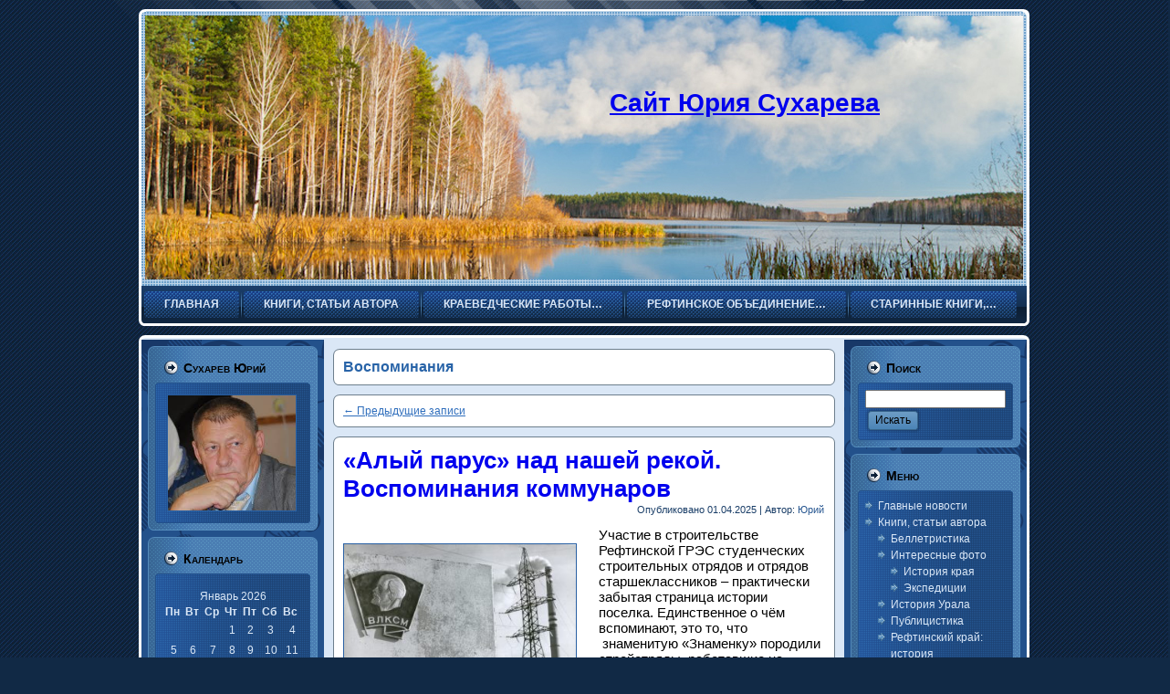

--- FILE ---
content_type: text/html; charset=UTF-8
request_url: https://sukharev-y.ru/category/%D0%BA%D1%80%D0%B0%D0%B5%D0%B2%D0%B5%D0%B4%D1%87%D0%B5%D1%81%D0%BA%D0%B8%D0%B5-%D1%80%D0%B0%D0%B1%D0%BE%D1%82%D1%8B-%D0%B4%D1%80%D1%83%D0%B3%D0%B8%D1%85-%D0%B0%D0%B2%D1%82%D0%BE%D1%80%D0%BE%D0%B2/%D0%B2%D0%BE%D1%81%D0%BF%D0%BE%D0%BC%D0%B8%D0%BD%D0%B0%D0%BD%D0%B8%D1%8F/
body_size: 18579
content:
<!DOCTYPE html PUBLIC "-//W3C//DTD XHTML 1.0 Transitional//EN" "http://www.w3.org/TR/xhtml1/DTD/xhtml1-transitional.dtd">
<html xmlns="http://www.w3.org/1999/xhtml" lang="ru-RU">
<head profile="http://gmpg.org/xfn/11">
<meta http-equiv="Content-Type" content="text/html; charset=UTF-8" />
<title>Воспоминания | Сайт Юрия Сухарева</title>
<link rel="stylesheet" href="https://sukharev-y.ru/wp-content/themes/business_for_sale/style.css" type="text/css" media="screen" />
<!--[if IE 6]><link rel="stylesheet" href="https://sukharev-y.ru/wp-content/themes/business_for_sale/style.ie6.css" type="text/css" media="screen" /><![endif]-->
<!--[if IE 7]><link rel="stylesheet" href="https://sukharev-y.ru/wp-content/themes/business_for_sale/style.ie7.css" type="text/css" media="screen" /><![endif]-->
<link rel="pingback" href="https://sukharev-y.ru/xmlrpc.php" />
<meta name='robots' content='max-image-preview:large' />
<link rel='dns-prefetch' href='//s.w.org' />
<link rel="alternate" type="application/rss+xml" title="Сайт Юрия Сухарева &raquo; Лента" href="https://sukharev-y.ru/feed/" />
<link rel="alternate" type="application/rss+xml" title="Сайт Юрия Сухарева &raquo; Лента комментариев" href="https://sukharev-y.ru/comments/feed/" />
<link rel="alternate" type="application/rss+xml" title="Сайт Юрия Сухарева &raquo; Лента рубрики Воспоминания" href="https://sukharev-y.ru/category/%d0%ba%d1%80%d0%b0%d0%b5%d0%b2%d0%b5%d0%b4%d1%87%d0%b5%d1%81%d0%ba%d0%b8%d0%b5-%d1%80%d0%b0%d0%b1%d0%be%d1%82%d1%8b-%d0%b4%d1%80%d1%83%d0%b3%d0%b8%d1%85-%d0%b0%d0%b2%d1%82%d0%be%d1%80%d0%be%d0%b2/%d0%b2%d0%be%d1%81%d0%bf%d0%be%d0%bc%d0%b8%d0%bd%d0%b0%d0%bd%d0%b8%d1%8f/feed/" />
		<script type="text/javascript">
			window._wpemojiSettings = {"baseUrl":"https:\/\/s.w.org\/images\/core\/emoji\/13.1.0\/72x72\/","ext":".png","svgUrl":"https:\/\/s.w.org\/images\/core\/emoji\/13.1.0\/svg\/","svgExt":".svg","source":{"concatemoji":"https:\/\/sukharev-y.ru\/wp-includes\/js\/wp-emoji-release.min.js?ver=5.8.12"}};
			!function(e,a,t){var n,r,o,i=a.createElement("canvas"),p=i.getContext&&i.getContext("2d");function s(e,t){var a=String.fromCharCode;p.clearRect(0,0,i.width,i.height),p.fillText(a.apply(this,e),0,0);e=i.toDataURL();return p.clearRect(0,0,i.width,i.height),p.fillText(a.apply(this,t),0,0),e===i.toDataURL()}function c(e){var t=a.createElement("script");t.src=e,t.defer=t.type="text/javascript",a.getElementsByTagName("head")[0].appendChild(t)}for(o=Array("flag","emoji"),t.supports={everything:!0,everythingExceptFlag:!0},r=0;r<o.length;r++)t.supports[o[r]]=function(e){if(!p||!p.fillText)return!1;switch(p.textBaseline="top",p.font="600 32px Arial",e){case"flag":return s([127987,65039,8205,9895,65039],[127987,65039,8203,9895,65039])?!1:!s([55356,56826,55356,56819],[55356,56826,8203,55356,56819])&&!s([55356,57332,56128,56423,56128,56418,56128,56421,56128,56430,56128,56423,56128,56447],[55356,57332,8203,56128,56423,8203,56128,56418,8203,56128,56421,8203,56128,56430,8203,56128,56423,8203,56128,56447]);case"emoji":return!s([10084,65039,8205,55357,56613],[10084,65039,8203,55357,56613])}return!1}(o[r]),t.supports.everything=t.supports.everything&&t.supports[o[r]],"flag"!==o[r]&&(t.supports.everythingExceptFlag=t.supports.everythingExceptFlag&&t.supports[o[r]]);t.supports.everythingExceptFlag=t.supports.everythingExceptFlag&&!t.supports.flag,t.DOMReady=!1,t.readyCallback=function(){t.DOMReady=!0},t.supports.everything||(n=function(){t.readyCallback()},a.addEventListener?(a.addEventListener("DOMContentLoaded",n,!1),e.addEventListener("load",n,!1)):(e.attachEvent("onload",n),a.attachEvent("onreadystatechange",function(){"complete"===a.readyState&&t.readyCallback()})),(n=t.source||{}).concatemoji?c(n.concatemoji):n.wpemoji&&n.twemoji&&(c(n.twemoji),c(n.wpemoji)))}(window,document,window._wpemojiSettings);
		</script>
		<style type="text/css">
img.wp-smiley,
img.emoji {
	display: inline !important;
	border: none !important;
	box-shadow: none !important;
	height: 1em !important;
	width: 1em !important;
	margin: 0 .07em !important;
	vertical-align: -0.1em !important;
	background: none !important;
	padding: 0 !important;
}
</style>
	<link rel='stylesheet' id='wp-block-library-css'  href='https://sukharev-y.ru/wp-includes/css/dist/block-library/style.min.css?ver=5.8.12' type='text/css' media='all' />
<script type='text/javascript' src='https://sukharev-y.ru/wp-includes/js/jquery/jquery.min.js?ver=3.6.0' id='jquery-core-js'></script>
<script type='text/javascript' src='https://sukharev-y.ru/wp-includes/js/jquery/jquery-migrate.min.js?ver=3.3.2' id='jquery-migrate-js'></script>
<link rel="https://api.w.org/" href="https://sukharev-y.ru/wp-json/" /><link rel="alternate" type="application/json" href="https://sukharev-y.ru/wp-json/wp/v2/categories/33" /><link rel="EditURI" type="application/rsd+xml" title="RSD" href="https://sukharev-y.ru/xmlrpc.php?rsd" />
<link rel="wlwmanifest" type="application/wlwmanifest+xml" href="https://sukharev-y.ru/wp-includes/wlwmanifest.xml" /> 


<script type="text/javascript" src="https://sukharev-y.ru/wp-content/themes/business_for_sale/script.js"></script>
</head>
<body class="archive category category-33">


<div id="art-page-background-glare">
    <div id="art-page-background-glare-image"> </div>
</div>
<div id="art-main">
    <div class="art-header">
        <div class="art-header-clip">
        <div class="art-header-center">
            <div class="art-header-png"></div>
            <div class="art-header-jpeg"></div>
        </div>
        </div>
    <div class="art-header-wrapper">
    <div class="art-header-inner">
        <div class="art-logo">
                <h2 class="art-logo-name"><a href="https://sukharev-y.ru/">Сайт Юрия Сухарева</a></h2>
                            <h2 class="art-logo-text"></h2>
                </div>
    </div>
    </div>
    </div>
    <div class="cleared reset-box"></div>
    <div class="art-nav">
    	<div class="art-nav-l"></div>
    	<div class="art-nav-r"></div>
        <div class="art-nav-outer">
        <div class="art-nav-wrapper">
        <div class="art-nav-inner">
    	
<ul class="art-hmenu">
	<li><a title="Главная" href="https://sukharev-y.ru/"><span class="l"> </span><span class="r"> </span><span class="t">Главная</span></a>
	</li>
	<li class="art-hmenu-li-separator"><span class="art-hmenu-separator"> </span></li>
	<li><a title="Книги, статьи автора" href="https://sukharev-y.ru/category/%d0%ba%d0%bd%d0%b8%d0%b3%d0%b8-%d1%81%d1%82%d0%b0%d1%82%d1%8c%d0%b8-%d0%b0%d0%b2%d1%82%d0%be%d1%80%d0%b0/"><span class="l"> </span><span class="r"> </span><span class="t">Книги, статьи автора</span></a>
	<ul>
		<li><a title="Беллетристика" href="https://sukharev-y.ru/category/%d0%ba%d0%bd%d0%b8%d0%b3%d0%b8-%d1%81%d1%82%d0%b0%d1%82%d1%8c%d0%b8-%d0%b0%d0%b2%d1%82%d0%be%d1%80%d0%b0/%d0%b1%d0%b5%d0%bb%d0%bb%d0%b5%d1%82%d1%80%d0%b8%d1%81%d1%82%d0%b8%d0%ba%d0%b0/">Беллетристика</a>
		</li>
		<li><a title="История Урала" href="https://sukharev-y.ru/category/%d0%ba%d0%bd%d0%b8%d0%b3%d0%b8-%d1%81%d1%82%d0%b0%d1%82%d1%8c%d0%b8-%d0%b0%d0%b2%d1%82%d0%be%d1%80%d0%b0/%d0%b8%d1%81%d1%82%d0%be%d1%80%d0%b8%d1%8f-%d1%83%d1%80%d0%b0%d0%bb%d0%b0/">История Урала</a>
		</li>
		<li><a title="Публицистика" href="https://sukharev-y.ru/category/%d0%ba%d0%bd%d0%b8%d0%b3%d0%b8-%d1%81%d1%82%d0%b0%d1%82%d1%8c%d0%b8-%d0%b0%d0%b2%d1%82%d0%be%d1%80%d0%b0/%d0%bf%d1%83%d0%b1%d0%bb%d0%b8%d1%86%d0%b8%d1%81%d1%82%d0%b8%d0%ba%d0%b0/">Публицистика</a>
		</li>
		<li><a title="Рефтинский край: история" href="https://sukharev-y.ru/category/%d0%ba%d0%bd%d0%b8%d0%b3%d0%b8-%d1%81%d1%82%d0%b0%d1%82%d1%8c%d0%b8-%d0%b0%d0%b2%d1%82%d0%be%d1%80%d0%b0/%d1%80%d0%b5%d1%84%d1%82%d0%b8%d0%bd%d1%81%d0%ba%d0%b8%d0%b9-%d0%ba%d1%80%d0%b0%d0%b9-%d0%b8%d1%81%d1%82%d0%be%d1%80%d0%b8%d1%8f/">Рефтинский край:&hellip;</a>
		</li>
		<li><a title="Интересные фото" href="https://sukharev-y.ru/category/%d0%ba%d0%bd%d0%b8%d0%b3%d0%b8-%d1%81%d1%82%d0%b0%d1%82%d1%8c%d0%b8-%d0%b0%d0%b2%d1%82%d0%be%d1%80%d0%b0/%d0%b8%d0%bd%d1%82%d0%b5%d1%80%d0%b5%d1%81%d0%bd%d1%8b%d0%b5-%d1%84%d0%be%d1%82%d0%be/">Интересные фото</a>
		<ul>
			<li><a title="История края" href="https://sukharev-y.ru/category/%d0%ba%d0%bd%d0%b8%d0%b3%d0%b8-%d1%81%d1%82%d0%b0%d1%82%d1%8c%d0%b8-%d0%b0%d0%b2%d1%82%d0%be%d1%80%d0%b0/%d0%b8%d0%bd%d1%82%d0%b5%d1%80%d0%b5%d1%81%d0%bd%d1%8b%d0%b5-%d1%84%d0%be%d1%82%d0%be/%d0%b8%d1%81%d1%82%d0%be%d1%80%d0%b8%d1%8f-%d0%ba%d1%80%d0%b0%d1%8f/">История края</a>
			</li>
			<li><a title="Экспедиции" href="https://sukharev-y.ru/category/%d0%ba%d0%bd%d0%b8%d0%b3%d0%b8-%d1%81%d1%82%d0%b0%d1%82%d1%8c%d0%b8-%d0%b0%d0%b2%d1%82%d0%be%d1%80%d0%b0/%d0%b8%d0%bd%d1%82%d0%b5%d1%80%d0%b5%d1%81%d0%bd%d1%8b%d0%b5-%d1%84%d0%be%d1%82%d0%be/%d1%8d%d0%ba%d1%81%d0%bf%d0%b5%d0%b4%d0%b8%d1%86%d0%b8%d0%b8/">Экспедиции</a>
			</li>
		</ul>
		</li>
	</ul>
	</li>
	<li class="art-hmenu-li-separator"><span class="art-hmenu-separator"> </span></li>
	<li><a title="Краеведческие работы других авторов" href="https://sukharev-y.ru/category/%d0%ba%d1%80%d0%b0%d0%b5%d0%b2%d0%b5%d0%b4%d1%87%d0%b5%d1%81%d0%ba%d0%b8%d0%b5-%d1%80%d0%b0%d0%b1%d0%be%d1%82%d1%8b-%d0%b4%d1%80%d1%83%d0%b3%d0%b8%d1%85-%d0%b0%d0%b2%d1%82%d0%be%d1%80%d0%be%d0%b2/"><span class="l"> </span><span class="r"> </span><span class="t">Краеведческие работы&hellip;</span></a>
	</li>
	<li class="art-hmenu-li-separator"><span class="art-hmenu-separator"> </span></li>
	<li><a title="Рефтинское объединение родоведов и краеведов" href="https://sukharev-y.ru/category/%d1%80%d0%b5%d1%84%d1%82%d0%b8%d0%bd%d1%81%d0%ba%d0%be%d0%b5-%d0%be%d0%b1%d1%8a%d0%b5%d0%b4%d0%b8%d0%bd%d0%b5%d0%bd%d0%b8%d0%b5-%d1%80%d0%be%d0%b4%d0%be%d0%b2%d0%b5%d0%b4%d0%be%d0%b2-%d0%b8-%d0%ba/"><span class="l"> </span><span class="r"> </span><span class="t">Рефтинское объединение&hellip;</span></a>
	<ul>
		<li><a title="Библиография членов РОРК" href="https://sukharev-y.ru/category/%d1%80%d0%b5%d1%84%d1%82%d0%b8%d0%bd%d1%81%d0%ba%d0%be%d0%b5-%d0%be%d0%b1%d1%8a%d0%b5%d0%b4%d0%b8%d0%bd%d0%b5%d0%bd%d0%b8%d0%b5-%d1%80%d0%be%d0%b4%d0%be%d0%b2%d0%b5%d0%b4%d0%be%d0%b2-%d0%b8-%d0%ba/%d0%b1%d0%b8%d0%b1%d0%bb%d0%b8%d0%be%d0%b3%d1%80%d0%b0%d1%84%d0%b8%d1%8f-%d1%87%d0%bb%d0%b5%d0%bd%d0%be%d0%b2-%d1%80%d0%be%d1%80%d0%ba/">Библиография членов&hellip;</a>
		</li>
		<li><a title="Информация" href="https://sukharev-y.ru/category/%d1%80%d0%b5%d1%84%d1%82%d0%b8%d0%bd%d1%81%d0%ba%d0%be%d0%b5-%d0%be%d0%b1%d1%8a%d0%b5%d0%b4%d0%b8%d0%bd%d0%b5%d0%bd%d0%b8%d0%b5-%d1%80%d0%be%d0%b4%d0%be%d0%b2%d0%b5%d0%b4%d0%be%d0%b2-%d0%b8-%d0%ba/%d0%b8%d0%bd%d1%84%d0%be%d1%80%d0%bc%d0%b0%d1%86%d0%b8%d1%8f/">Информация</a>
		</li>
		<li><a title="Публикации" href="https://sukharev-y.ru/category/%d1%80%d0%b5%d1%84%d1%82%d0%b8%d0%bd%d1%81%d0%ba%d0%be%d0%b5-%d0%be%d0%b1%d1%8a%d0%b5%d0%b4%d0%b8%d0%bd%d0%b5%d0%bd%d0%b8%d0%b5-%d1%80%d0%be%d0%b4%d0%be%d0%b2%d0%b5%d0%b4%d0%be%d0%b2-%d0%b8-%d0%ba/%d0%bf%d1%83%d0%b1%d0%bb%d0%b8%d0%ba%d0%b0%d1%86%d0%b8%d0%b8/">Публикации</a>
		</li>
	</ul>
	</li>
	<li class="art-hmenu-li-separator"><span class="art-hmenu-separator"> </span></li>
	<li><a title="Старинные книги, справочники, карты" href="https://sukharev-y.ru/category/%d1%81%d1%82%d0%b0%d1%80%d0%b8%d0%bd%d0%bd%d1%8b%d0%b5-%d0%ba%d0%bd%d0%b8%d0%b3%d0%b8-%d1%81%d0%bf%d1%80%d0%b0%d0%b2%d0%be%d1%87%d0%bd%d0%b8%d0%ba%d0%b8-%d0%ba%d0%b0%d1%80%d1%82%d1%8b/"><span class="l"> </span><span class="r"> </span><span class="t">Старинные книги,&hellip;</span></a>
	</li>
</ul>
        </div>
        </div>
        </div>
    </div>
    <div class="cleared reset-box"></div>
    <div class="art-sheet">
        <div class="art-sheet-tl"></div>
        <div class="art-sheet-tr"></div>
        <div class="art-sheet-bl"></div>
        <div class="art-sheet-br"></div>
        <div class="art-sheet-tc"></div>
        <div class="art-sheet-bc"></div>
        <div class="art-sheet-cl"></div>
        <div class="art-sheet-cr"></div>
        <div class="art-sheet-cc"></div>
        <div class="art-sheet-body">
<div class="art-content-layout">
    <div class="art-content-layout-row">
        <div class="art-layout-cell art-sidebar1">
         <div class="art-layout-glare">
          <div class="art-layout-glare-image"></div>
         </div>
          <div class="art-block widget widget_text" id="text-2">
    <div class="art-block-tl"></div>
    <div class="art-block-tr"></div>
    <div class="art-block-bl"></div>
    <div class="art-block-br"></div>
    <div class="art-block-tc"></div>
    <div class="art-block-bc"></div>
    <div class="art-block-cl"></div>
    <div class="art-block-cr"></div>
    <div class="art-block-cc"></div>
    <div class="art-block-body"><div class="art-blockheader">
    <div class="l"></div>
    <div class="r"></div>
    <h3 class="t">Сухарев Юрий</h3>
</div><div class="art-blockcontent">
    <div class="art-blockcontent-tl"></div>
    <div class="art-blockcontent-tr"></div>
    <div class="art-blockcontent-bl"></div>
    <div class="art-blockcontent-br"></div>
    <div class="art-blockcontent-tc"></div>
    <div class="art-blockcontent-bc"></div>
    <div class="art-blockcontent-cl"></div>
    <div class="art-blockcontent-cr"></div>
    <div class="art-blockcontent-cc"></div>
    <div class="art-blockcontent-body">			<div class="textwidget"><img src="https://sukharev-y.ru/wp-content/uploads/2016/02/sukharev.jpg" style="width: 140px; margin: 5px;"></div>
				<div class="cleared"></div>
    </div>
</div>		<div class="cleared"></div>
    </div>
</div><div class="art-block widget widget_calendar" id="calendar-2">
    <div class="art-block-tl"></div>
    <div class="art-block-tr"></div>
    <div class="art-block-bl"></div>
    <div class="art-block-br"></div>
    <div class="art-block-tc"></div>
    <div class="art-block-bc"></div>
    <div class="art-block-cl"></div>
    <div class="art-block-cr"></div>
    <div class="art-block-cc"></div>
    <div class="art-block-body"><div class="art-blockheader">
    <div class="l"></div>
    <div class="r"></div>
    <h3 class="t">Календарь</h3>
</div><div class="art-blockcontent">
    <div class="art-blockcontent-tl"></div>
    <div class="art-blockcontent-tr"></div>
    <div class="art-blockcontent-bl"></div>
    <div class="art-blockcontent-br"></div>
    <div class="art-blockcontent-tc"></div>
    <div class="art-blockcontent-bc"></div>
    <div class="art-blockcontent-cl"></div>
    <div class="art-blockcontent-cr"></div>
    <div class="art-blockcontent-cc"></div>
    <div class="art-blockcontent-body"><div id="calendar_wrap" class="calendar_wrap"><table id="wp-calendar" class="wp-calendar-table">
	<caption>Январь 2026</caption>
	<thead>
	<tr>
		<th scope="col" title="Понедельник">Пн</th>
		<th scope="col" title="Вторник">Вт</th>
		<th scope="col" title="Среда">Ср</th>
		<th scope="col" title="Четверг">Чт</th>
		<th scope="col" title="Пятница">Пт</th>
		<th scope="col" title="Суббота">Сб</th>
		<th scope="col" title="Воскресенье">Вс</th>
	</tr>
	</thead>
	<tbody>
	<tr>
		<td colspan="3" class="pad">&nbsp;</td><td>1</td><td>2</td><td><a href="https://sukharev-y.ru/2026/01/03/" aria-label="Записи, опубликованные 03.01.2026">3</a></td><td>4</td>
	</tr>
	<tr>
		<td>5</td><td>6</td><td>7</td><td>8</td><td>9</td><td>10</td><td>11</td>
	</tr>
	<tr>
		<td>12</td><td>13</td><td><a href="https://sukharev-y.ru/2026/01/14/" aria-label="Записи, опубликованные 14.01.2026">14</a></td><td>15</td><td>16</td><td>17</td><td>18</td>
	</tr>
	<tr>
		<td>19</td><td id="today">20</td><td>21</td><td>22</td><td>23</td><td>24</td><td>25</td>
	</tr>
	<tr>
		<td>26</td><td>27</td><td>28</td><td>29</td><td>30</td><td>31</td>
		<td class="pad" colspan="1">&nbsp;</td>
	</tr>
	</tbody>
	</table><nav aria-label="Предыдущий и следующий месяцы" class="wp-calendar-nav">
		<span class="wp-calendar-nav-prev"><a href="https://sukharev-y.ru/2025/12/">&laquo; Дек</a></span>
		<span class="pad">&nbsp;</span>
		<span class="wp-calendar-nav-next">&nbsp;</span>
	</nav></div>		<div class="cleared"></div>
    </div>
</div>		<div class="cleared"></div>
    </div>
</div>          <div class="cleared"></div>
        </div>
        <div class="art-layout-cell art-content">
			


			<div class="art-post breadcrumbs">
	    <div class="art-post-tl"></div>
	    <div class="art-post-tr"></div>
	    <div class="art-post-bl"></div>
	    <div class="art-post-br"></div>
	    <div class="art-post-tc"></div>
	    <div class="art-post-bc"></div>
	    <div class="art-post-cl"></div>
	    <div class="art-post-cr"></div>
	    <div class="art-post-cc"></div>
	    <div class="art-post-body">
	            <div class="art-post-inner art-article">
	            	                <div class="art-postcontent">
	                    <!-- article-content -->
	                    <h4>Воспоминания</h4>	                    <!-- /article-content -->
	                </div>
	                <div class="cleared"></div>
	                	            </div>
			<div class="cleared"></div>
	    </div>
	</div>
	
	<div class="art-post">
	    <div class="art-post-tl"></div>
	    <div class="art-post-tr"></div>
	    <div class="art-post-bl"></div>
	    <div class="art-post-br"></div>
	    <div class="art-post-tc"></div>
	    <div class="art-post-bc"></div>
	    <div class="art-post-cl"></div>
	    <div class="art-post-cr"></div>
	    <div class="art-post-cc"></div>
	    <div class="art-post-body">
	            <div class="art-post-inner art-article">
	            	                <div class="art-postcontent">
	                    <!-- article-content -->
	                    	<div class="navigation">
		<div class="alignleft"><a href="https://sukharev-y.ru/category/%D0%BA%D1%80%D0%B0%D0%B5%D0%B2%D0%B5%D0%B4%D1%87%D0%B5%D1%81%D0%BA%D0%B8%D0%B5-%D1%80%D0%B0%D0%B1%D0%BE%D1%82%D1%8B-%D0%B4%D1%80%D1%83%D0%B3%D0%B8%D1%85-%D0%B0%D0%B2%D1%82%D0%BE%D1%80%D0%BE%D0%B2/%D0%B2%D0%BE%D1%81%D0%BF%D0%BE%D0%BC%D0%B8%D0%BD%D0%B0%D0%BD%D0%B8%D1%8F/page/2/" ><span class="meta-nav">&larr;</span> Предыдущие записи</a></div>
		<div class="alignright"></div>
	 </div>	                    <!-- /article-content -->
	                </div>
	                <div class="cleared"></div>
	                	            </div>
			<div class="cleared"></div>
	    </div>
	</div>
	
	<div class="art-post post-20873 post type-post status-publish format-standard hentry category-33 category-news category-8 category-13 category-9" id="post-20873">
	    <div class="art-post-tl"></div>
	    <div class="art-post-tr"></div>
	    <div class="art-post-bl"></div>
	    <div class="art-post-br"></div>
	    <div class="art-post-tc"></div>
	    <div class="art-post-bc"></div>
	    <div class="art-post-cl"></div>
	    <div class="art-post-cr"></div>
	    <div class="art-post-cc"></div>
	    <div class="art-post-body">
	            <div class="art-post-inner art-article">
	            <h1 class="art-postheader"><a href="https://sukharev-y.ru/%d0%b0%d0%bb%d1%8b%d0%b9-%d0%bf%d0%b0%d1%80%d1%83%d1%81-%d0%bd%d0%b0%d0%b4-%d0%bd%d0%b0%d1%88%d0%b5%d0%b9-%d1%80%d0%b5%d0%ba%d0%be%d0%b9-%d0%b2%d0%be%d1%81%d0%bf%d0%be%d0%bc%d0%b8%d0%bd/" rel="bookmark" title="«Алый парус» над нашей рекой. Воспоминания коммунаров" style="text-decoration: none;font-size: 26px;">«Алый парус» над нашей рекой. Воспоминания коммунаров</a></h1><div class="art-postheadericons art-metadata-icons"><span class="date">Опубликовано</span> <span class="entry-date" title="13:21">01.04.2025</span> | <span class="author">Автор:</span> <span class="author vcard"><a class="url fn n" href="https://sukharev-y.ru/author/sukharev-y/" title="Посмотреть все записи автора Юрий">Юрий</a></span></div>	                <div class="art-postcontent">
	                    <!-- article-content -->
	                    
<div class="wp-block-image"><figure class="alignleft size-full is-resized"><a href="https://sukharev-y.ru/wp-content/uploads/2025/04/6208ac409d113280108fe397b1735b3f-1.jpg"><img loading="lazy" src="https://sukharev-y.ru/wp-content/uploads/2025/04/6208ac409d113280108fe397b1735b3f-1.jpg" alt="" class="wp-image-20877" width="254" height="138" srcset="https://sukharev-y.ru/wp-content/uploads/2025/04/6208ac409d113280108fe397b1735b3f-1.jpg 700w, https://sukharev-y.ru/wp-content/uploads/2025/04/6208ac409d113280108fe397b1735b3f-1-300x163.jpg 300w" sizes="(max-width: 254px) 100vw, 254px" /></a></figure></div>



<p class="has-medium-font-size">Участие в строительстве Рефтинской ГРЭС студенческих строительных отрядов и отрядов старшеклассников – практически забытая страница истории поселка. Единственное о чём вспоминают, это то, что &nbsp;знаменитую «Знаменку» породили стройотряды, работавшие на строительстве электростанции. В конце 1960-х&nbsp; несколько лет на Рефт приезжали из г. Свердловска участники клуба юных коммунаров «Алый Парус». Приезжали помогать строителям. По возрасту, как можно понять, это были школьники старших классов.</p>



 <a href="https://sukharev-y.ru/%d0%b0%d0%bb%d1%8b%d0%b9-%d0%bf%d0%b0%d1%80%d1%83%d1%81-%d0%bd%d0%b0%d0%b4-%d0%bd%d0%b0%d1%88%d0%b5%d0%b9-%d1%80%d0%b5%d0%ba%d0%be%d0%b9-%d0%b2%d0%be%d1%81%d0%bf%d0%be%d0%bc%d0%b8%d0%bd/#more-20873" class="more-link">Читать далее <span class="meta-nav">&rarr;</span></a>	                    <!-- /article-content -->
	                </div>
	                <div class="cleared"></div>
	                <div class="art-postmetadatafooter"><div class="art-postfootericons art-metadata-icons"><span class="categories">Рубрика:</span> <a href="https://sukharev-y.ru/category/%d0%ba%d1%80%d0%b0%d0%b5%d0%b2%d0%b5%d0%b4%d1%87%d0%b5%d1%81%d0%ba%d0%b8%d0%b5-%d1%80%d0%b0%d0%b1%d0%be%d1%82%d1%8b-%d0%b4%d1%80%d1%83%d0%b3%d0%b8%d1%85-%d0%b0%d0%b2%d1%82%d0%be%d1%80%d0%be%d0%b2/%d0%b2%d0%be%d1%81%d0%bf%d0%be%d0%bc%d0%b8%d0%bd%d0%b0%d0%bd%d0%b8%d1%8f/" rel="category tag">Воспоминания</a>, <a href="https://sukharev-y.ru/category/news/" rel="category tag">Главные новости</a>, <a href="https://sukharev-y.ru/category/%d0%ba%d0%bd%d0%b8%d0%b3%d0%b8-%d1%81%d1%82%d0%b0%d1%82%d1%8c%d0%b8-%d0%b0%d0%b2%d1%82%d0%be%d1%80%d0%b0/" rel="category tag">Книги, статьи автора</a>, <a href="https://sukharev-y.ru/category/%d0%ba%d1%80%d0%b0%d0%b5%d0%b2%d0%b5%d0%b4%d1%87%d0%b5%d1%81%d0%ba%d0%b8%d0%b5-%d1%80%d0%b0%d0%b1%d0%be%d1%82%d1%8b-%d0%b4%d1%80%d1%83%d0%b3%d0%b8%d1%85-%d0%b0%d0%b2%d1%82%d0%be%d1%80%d0%be%d0%b2/" rel="category tag">Краеведческие работы других авторов</a>, <a href="https://sukharev-y.ru/category/%d0%ba%d0%bd%d0%b8%d0%b3%d0%b8-%d1%81%d1%82%d0%b0%d1%82%d1%8c%d0%b8-%d0%b0%d0%b2%d1%82%d0%be%d1%80%d0%b0/%d1%80%d0%b5%d1%84%d1%82%d0%b8%d0%bd%d1%81%d0%ba%d0%b8%d0%b9-%d0%ba%d1%80%d0%b0%d0%b9-%d0%b8%d1%81%d1%82%d0%be%d1%80%d0%b8%d1%8f/" rel="category tag">Рефтинский край: история</a></div></div>	            </div>
			<div class="cleared"></div>
	    </div>
	</div>
	
	<div class="art-post post-20054 post type-post status-publish format-standard hentry category-33 category-news category-13" id="post-20054">
	    <div class="art-post-tl"></div>
	    <div class="art-post-tr"></div>
	    <div class="art-post-bl"></div>
	    <div class="art-post-br"></div>
	    <div class="art-post-tc"></div>
	    <div class="art-post-bc"></div>
	    <div class="art-post-cl"></div>
	    <div class="art-post-cr"></div>
	    <div class="art-post-cc"></div>
	    <div class="art-post-body">
	            <div class="art-post-inner art-article">
	            <h1 class="art-postheader"><a href="https://sukharev-y.ru/%d0%bc%d0%b5%d0%b4%d0%b2%d0%b5%d0%b4%d0%b5%d0%b2-%d0%bf-%d0%b2-%d0%b2%d0%be%d1%81%d0%bf%d0%be%d0%bc%d0%b8%d0%bd%d0%b0%d0%bd%d0%b8%d1%8f-%d0%be-%d0%bf%d0%b5%d1%80%d0%b2%d0%be%d0%bc-%d0%b4%d0%b8%d1%80/" rel="bookmark" title="Медведев П.В. Воспоминания о первом директоре строящейся Рефтинской ГРЭС и его семье" style="text-decoration: none;font-size: 26px;">Медведев П.В. Воспоминания о первом директоре строящейся Рефтинской ГРЭС и его семье</a></h1><div class="art-postheadericons art-metadata-icons"><span class="date">Опубликовано</span> <span class="entry-date" title="10:11">04.12.2024</span> | <span class="author">Автор:</span> <span class="author vcard"><a class="url fn n" href="https://sukharev-y.ru/author/sukharev-y/" title="Посмотреть все записи автора Юрий">Юрий</a></span></div>	                <div class="art-postcontent">
	                    <!-- article-content -->
	                    
<p></p>



<div class="wp-block-image"><figure class="alignleft size-full is-resized"><a href="https://sukharev-y.ru/wp-content/uploads/2024/12/Безымянный-2.jpg"><img loading="lazy" src="https://sukharev-y.ru/wp-content/uploads/2024/12/Безымянный-2.jpg" alt="" class="wp-image-20063" width="142" height="216" srcset="https://sukharev-y.ru/wp-content/uploads/2024/12/Безымянный-2.jpg 222w, https://sukharev-y.ru/wp-content/uploads/2024/12/Безымянный-2-197x300.jpg 197w" sizes="(max-width: 142px) 100vw, 142px" /></a></figure></div>



<p class="has-medium-font-size"><em>Предисловие: На сайте есть <a href="https://sukharev-y.ru/%d1%81%d1%83%d1%85%d0%b0%d1%80%d0%b5%d0%b2-%d1%8e-%d0%bc-%d0%b2%d1%80%d0%b5%d0%bc%d1%8f-%d1%81%d1%82%d0%b0%d1%80%d1%8b%d1%85-%d0%b1%d0%be%d0%bb%d1%8c%d1%88%d0%b5%d0%b2%d0%b8%d0%ba%d0%be%d0%b2-%d0%ba/" data-type="post" data-id="4395">статья о первом директоре строящейся Рефтинской ГРЭС и ветеране МГБ Гаренских Д.Г</a>. Публикую письмо Медведева П.М., который знал Дмитрия Григорьевича и его семью в детско-юношеском возрасте.</em></p>



<p class="has-medium-font-size">Сразу прошу прощения за пространный и малосвязный рассказ. Слишком толста и мутна линза далёких лет. И кто говорит, что детские годы хорошо помнятся? Скорее &#8212; это оправдание для впадающих в детство.</p>



 <a href="https://sukharev-y.ru/%d0%bc%d0%b5%d0%b4%d0%b2%d0%b5%d0%b4%d0%b5%d0%b2-%d0%bf-%d0%b2-%d0%b2%d0%be%d1%81%d0%bf%d0%be%d0%bc%d0%b8%d0%bd%d0%b0%d0%bd%d0%b8%d1%8f-%d0%be-%d0%bf%d0%b5%d1%80%d0%b2%d0%be%d0%bc-%d0%b4%d0%b8%d1%80/#more-20054" class="more-link">Читать далее <span class="meta-nav">&rarr;</span></a>	                    <!-- /article-content -->
	                </div>
	                <div class="cleared"></div>
	                <div class="art-postmetadatafooter"><div class="art-postfootericons art-metadata-icons"><span class="categories">Рубрика:</span> <a href="https://sukharev-y.ru/category/%d0%ba%d1%80%d0%b0%d0%b5%d0%b2%d0%b5%d0%b4%d1%87%d0%b5%d1%81%d0%ba%d0%b8%d0%b5-%d1%80%d0%b0%d0%b1%d0%be%d1%82%d1%8b-%d0%b4%d1%80%d1%83%d0%b3%d0%b8%d1%85-%d0%b0%d0%b2%d1%82%d0%be%d1%80%d0%be%d0%b2/%d0%b2%d0%be%d1%81%d0%bf%d0%be%d0%bc%d0%b8%d0%bd%d0%b0%d0%bd%d0%b8%d1%8f/" rel="category tag">Воспоминания</a>, <a href="https://sukharev-y.ru/category/news/" rel="category tag">Главные новости</a>, <a href="https://sukharev-y.ru/category/%d0%ba%d1%80%d0%b0%d0%b5%d0%b2%d0%b5%d0%b4%d1%87%d0%b5%d1%81%d0%ba%d0%b8%d0%b5-%d1%80%d0%b0%d0%b1%d0%be%d1%82%d1%8b-%d0%b4%d1%80%d1%83%d0%b3%d0%b8%d1%85-%d0%b0%d0%b2%d1%82%d0%be%d1%80%d0%be%d0%b2/" rel="category tag">Краеведческие работы других авторов</a></div></div>	            </div>
			<div class="cleared"></div>
	    </div>
	</div>
	
	<div class="art-post post-19353 post type-post status-publish format-standard hentry category-33 category-news category-13" id="post-19353">
	    <div class="art-post-tl"></div>
	    <div class="art-post-tr"></div>
	    <div class="art-post-bl"></div>
	    <div class="art-post-br"></div>
	    <div class="art-post-tc"></div>
	    <div class="art-post-bc"></div>
	    <div class="art-post-cl"></div>
	    <div class="art-post-cr"></div>
	    <div class="art-post-cc"></div>
	    <div class="art-post-body">
	            <div class="art-post-inner art-article">
	            <h1 class="art-postheader"><a href="https://sukharev-y.ru/%d0%bc-%d0%bf-%d0%ba%d0%be%d1%87%d0%bd%d0%b5%d0%b2-%d0%be%d0%b1-%d1%83%d1%81%d1%82%d0%b0%d0%bd%d0%be%d0%b2%d0%bb%d0%b5%d0%bd%d0%b8%d0%b8-%d1%81%d0%be%d0%b2-%d0%b2%d0%bb%d0%b0%d1%81%d1%82%d0%b8-%d0%b2/" rel="bookmark" title="М.П. Кочнев об установлении сов.власти в Камышловском уезде и о Путиловском кавполке" style="text-decoration: none;font-size: 26px;">М.П. Кочнев об установлении сов.власти в Камышловском уезде и о Путиловском кавполке</a></h1><div class="art-postheadericons art-metadata-icons"><span class="date">Опубликовано</span> <span class="entry-date" title="12:10">12.08.2024</span> | <span class="author">Автор:</span> <span class="author vcard"><a class="url fn n" href="https://sukharev-y.ru/author/sukharev-y/" title="Посмотреть все записи автора Юрий">Юрий</a></span></div>	                <div class="art-postcontent">
	                    <!-- article-content -->
	                    
<div class="wp-block-image"><figure class="alignleft size-full is-resized"><a href="https://sukharev-y.ru/wp-content/uploads/2024/08/плакат.jpg"><img loading="lazy" src="https://sukharev-y.ru/wp-content/uploads/2024/08/плакат.jpg" alt="" class="wp-image-19354" width="212" height="264" srcset="https://sukharev-y.ru/wp-content/uploads/2024/08/плакат.jpg 417w, https://sukharev-y.ru/wp-content/uploads/2024/08/плакат-241x300.jpg 241w" sizes="(max-width: 212px) 100vw, 212px" /></a></figure></div>



<p class="has-medium-font-size">Октябрьская революция<br /><br />В октябре 1917 года в Камышловском уезде существовала власть временного правительства, которой управляли эсеры и меньшевики. Большевиков было очень мало, и работа проводилась подпольно до Декабря м-ца. Лишь во второй половине Декабря было собрано первое собрание рабочих, где участвовали представители всех партий. Собрание было бурным, из большевиков ярко выступали Суков, Подпорин и Фёдоров.</p>



 <a href="https://sukharev-y.ru/%d0%bc-%d0%bf-%d0%ba%d0%be%d1%87%d0%bd%d0%b5%d0%b2-%d0%be%d0%b1-%d1%83%d1%81%d1%82%d0%b0%d0%bd%d0%be%d0%b2%d0%bb%d0%b5%d0%bd%d0%b8%d0%b8-%d1%81%d0%be%d0%b2-%d0%b2%d0%bb%d0%b0%d1%81%d1%82%d0%b8-%d0%b2/#more-19353" class="more-link">Читать далее <span class="meta-nav">&rarr;</span></a>	                    <!-- /article-content -->
	                </div>
	                <div class="cleared"></div>
	                <div class="art-postmetadatafooter"><div class="art-postfootericons art-metadata-icons"><span class="categories">Рубрика:</span> <a href="https://sukharev-y.ru/category/%d0%ba%d1%80%d0%b0%d0%b5%d0%b2%d0%b5%d0%b4%d1%87%d0%b5%d1%81%d0%ba%d0%b8%d0%b5-%d1%80%d0%b0%d0%b1%d0%be%d1%82%d1%8b-%d0%b4%d1%80%d1%83%d0%b3%d0%b8%d1%85-%d0%b0%d0%b2%d1%82%d0%be%d1%80%d0%be%d0%b2/%d0%b2%d0%be%d1%81%d0%bf%d0%be%d0%bc%d0%b8%d0%bd%d0%b0%d0%bd%d0%b8%d1%8f/" rel="category tag">Воспоминания</a>, <a href="https://sukharev-y.ru/category/news/" rel="category tag">Главные новости</a>, <a href="https://sukharev-y.ru/category/%d0%ba%d1%80%d0%b0%d0%b5%d0%b2%d0%b5%d0%b4%d1%87%d0%b5%d1%81%d0%ba%d0%b8%d0%b5-%d1%80%d0%b0%d0%b1%d0%be%d1%82%d1%8b-%d0%b4%d1%80%d1%83%d0%b3%d0%b8%d1%85-%d0%b0%d0%b2%d1%82%d0%be%d1%80%d0%be%d0%b2/" rel="category tag">Краеведческие работы других авторов</a></div></div>	            </div>
			<div class="cleared"></div>
	    </div>
	</div>
	
	<div class="art-post post-18628 post type-post status-publish format-standard hentry category-33 category-news category-13" id="post-18628">
	    <div class="art-post-tl"></div>
	    <div class="art-post-tr"></div>
	    <div class="art-post-bl"></div>
	    <div class="art-post-br"></div>
	    <div class="art-post-tc"></div>
	    <div class="art-post-bc"></div>
	    <div class="art-post-cl"></div>
	    <div class="art-post-cr"></div>
	    <div class="art-post-cc"></div>
	    <div class="art-post-body">
	            <div class="art-post-inner art-article">
	            <h1 class="art-postheader"><a href="https://sukharev-y.ru/%d0%b8%d0%bd%d1%82%d0%b5%d1%80%d0%b2%d1%8c%d1%8e-%d0%b7-%d0%b0-%d0%bc%d0%b8%d0%bb%d1%8f%d0%b2%d1%81%d0%ba%d0%be%d0%b3%d0%be-%d1%80%d0%b0%d0%b4%d0%b8%d0%be-%d1%83%d1%80%d0%b0%d0%bb%d0%b0/" rel="bookmark" title="Интервью З.А.Милявского Радио Урала" style="text-decoration: none;font-size: 26px;">Интервью З.А.Милявского Радио Урала</a></h1><div class="art-postheadericons art-metadata-icons"><span class="date">Опубликовано</span> <span class="entry-date" title="10:09">20.03.2024</span> | <span class="author">Автор:</span> <span class="author vcard"><a class="url fn n" href="https://sukharev-y.ru/author/sukharev-y/" title="Посмотреть все записи автора Юрий">Юрий</a></span></div>	                <div class="art-postcontent">
	                    <!-- article-content -->
	                    
<div class="wp-block-image"><figure class="alignleft size-full is-resized"><a href="https://sukharev-y.ru/wp-content/uploads/2024/03/48-milyavskiy-8252.jpg"><img loading="lazy" src="https://sukharev-y.ru/wp-content/uploads/2024/03/48-milyavskiy-8252.jpg" alt="" class="wp-image-18629" width="303" height="202" srcset="https://sukharev-y.ru/wp-content/uploads/2024/03/48-milyavskiy-8252.jpg 560w, https://sukharev-y.ru/wp-content/uploads/2024/03/48-milyavskiy-8252-300x200.jpg 300w" sizes="(max-width: 303px) 100vw, 303px" /></a></figure></div>



<p class="has-medium-font-size">Имя Зиновия Абрамовича Милявского знакомо рефтинцам старше 60-ти. Первый директор нашего Дворца культуры, привезший сюда группу «Рефтяне», имя которой осталось в истории нашего поселка, и не только. Сейчас Зиновий Абрамович, долгое время руководивший ДК Уралмаш, председатель профсоюза работников культуры Свердловской области. В следующем году исполнится 50 лет нашему ДК и воспоминания З.А.Милявского о том периоде, о группе «Рефтяне», о солисте группы Касыме Камалове весьма ценны и интересны.</p>



 <a href="https://sukharev-y.ru/%d0%b8%d0%bd%d1%82%d0%b5%d1%80%d0%b2%d1%8c%d1%8e-%d0%b7-%d0%b0-%d0%bc%d0%b8%d0%bb%d1%8f%d0%b2%d1%81%d0%ba%d0%be%d0%b3%d0%be-%d1%80%d0%b0%d0%b4%d0%b8%d0%be-%d1%83%d1%80%d0%b0%d0%bb%d0%b0/#more-18628" class="more-link">Читать далее <span class="meta-nav">&rarr;</span></a>	                    <!-- /article-content -->
	                </div>
	                <div class="cleared"></div>
	                <div class="art-postmetadatafooter"><div class="art-postfootericons art-metadata-icons"><span class="categories">Рубрика:</span> <a href="https://sukharev-y.ru/category/%d0%ba%d1%80%d0%b0%d0%b5%d0%b2%d0%b5%d0%b4%d1%87%d0%b5%d1%81%d0%ba%d0%b8%d0%b5-%d1%80%d0%b0%d0%b1%d0%be%d1%82%d1%8b-%d0%b4%d1%80%d1%83%d0%b3%d0%b8%d1%85-%d0%b0%d0%b2%d1%82%d0%be%d1%80%d0%be%d0%b2/%d0%b2%d0%be%d1%81%d0%bf%d0%be%d0%bc%d0%b8%d0%bd%d0%b0%d0%bd%d0%b8%d1%8f/" rel="category tag">Воспоминания</a>, <a href="https://sukharev-y.ru/category/news/" rel="category tag">Главные новости</a>, <a href="https://sukharev-y.ru/category/%d0%ba%d1%80%d0%b0%d0%b5%d0%b2%d0%b5%d0%b4%d1%87%d0%b5%d1%81%d0%ba%d0%b8%d0%b5-%d1%80%d0%b0%d0%b1%d0%be%d1%82%d1%8b-%d0%b4%d1%80%d1%83%d0%b3%d0%b8%d1%85-%d0%b0%d0%b2%d1%82%d0%be%d1%80%d0%be%d0%b2/" rel="category tag">Краеведческие работы других авторов</a></div></div>	            </div>
			<div class="cleared"></div>
	    </div>
	</div>
	
	<div class="art-post post-13707 post type-post status-publish format-standard hentry category-33 category-news category-13" id="post-13707">
	    <div class="art-post-tl"></div>
	    <div class="art-post-tr"></div>
	    <div class="art-post-bl"></div>
	    <div class="art-post-br"></div>
	    <div class="art-post-tc"></div>
	    <div class="art-post-bc"></div>
	    <div class="art-post-cl"></div>
	    <div class="art-post-cr"></div>
	    <div class="art-post-cc"></div>
	    <div class="art-post-body">
	            <div class="art-post-inner art-article">
	            <h1 class="art-postheader"><a href="https://sukharev-y.ru/%d0%b1%d0%b0%d1%80%d1%85%d0%b0%d1%82%d0%be%d0%b2%d0%b0-%d0%bd-%d0%b0-%d0%be%d1%82%d0%b1%d0%bb%d0%b5%d1%81%d0%ba-%d0%b8%d1%81%d1%82%d0%be%d1%80%d0%b8%d0%b8/" rel="bookmark" title="Бархатова Н.А. Отблеск истории" style="text-decoration: none;font-size: 26px;">Бархатова Н.А. Отблеск истории</a></h1><div class="art-postheadericons art-metadata-icons"><span class="date">Опубликовано</span> <span class="entry-date" title="09:27">30.10.2021</span> | <span class="author">Автор:</span> <span class="author vcard"><a class="url fn n" href="https://sukharev-y.ru/author/sukharev-y/" title="Посмотреть все записи автора Юрий">Юрий</a></span></div>	                <div class="art-postcontent">
	                    <!-- article-content -->
	                    <p><span style="font-size: 14pt; font-family: times new roman, times;"><em>В 9-й день со дня кончины Н.А.Бархатовой публикуем главу из ее книги &#171;Память Бичурской земли&#187;.</em></span></p>
<p><a href="https://sukharev-y.ru/wp-content/uploads/2021/10/Справа-Н.А..jpg"><img loading="lazy" class="alignleft  wp-image-13709" src="https://sukharev-y.ru/wp-content/uploads/2021/10/Справа-Н.А.-225x300.jpg" alt="" width="188" height="251" srcset="https://sukharev-y.ru/wp-content/uploads/2021/10/Справа-Н.А.-225x300.jpg 225w, https://sukharev-y.ru/wp-content/uploads/2021/10/Справа-Н.А.-768x1024.jpg 768w, https://sukharev-y.ru/wp-content/uploads/2021/10/Справа-Н.А..jpg 1772w" sizes="(max-width: 188px) 100vw, 188px" /></a></p>
<p style="text-align: right;"><span style="font-size: 14pt; font-family: times new roman, times;">                                                    «На каждом человеке лежит отблеск истории»</span></p>
<p style="text-align: right;"><span style="font-size: 14pt; font-family: times new roman, times;">                                                             Юрий Трифанов, писатель.</span></p>
<p style="text-align: right;"><span style="font-size: 14pt; font-family: times new roman, times;">  <em>Светлой памяти моего деда АрхипаМихайловича</em></span></p>
<p style="text-align: right;"><span style="font-size: 14pt; font-family: times new roman, times;"><em>                                                    Козлова посвящается.</em></span></p>
<p><span style="font-size: 14pt; font-family: times new roman, times;">Поколение русских крестьян, родившихся в конце  19 века испытало на себе всю жесточайшую трагедию России. Поразительный тому пример жизнь и судьба моего деда , маминого отца , крестьянина Архипа Михайловича Козлова из села Бичур, Ирбитского уезда,</span></p>
<p> <a href="https://sukharev-y.ru/%d0%b1%d0%b0%d1%80%d1%85%d0%b0%d1%82%d0%be%d0%b2%d0%b0-%d0%bd-%d0%b0-%d0%be%d1%82%d0%b1%d0%bb%d0%b5%d1%81%d0%ba-%d0%b8%d1%81%d1%82%d0%be%d1%80%d0%b8%d0%b8/#more-13707" class="more-link">Читать далее <span class="meta-nav">&rarr;</span></a></p>
	                    <!-- /article-content -->
	                </div>
	                <div class="cleared"></div>
	                <div class="art-postmetadatafooter"><div class="art-postfootericons art-metadata-icons"><span class="categories">Рубрика:</span> <a href="https://sukharev-y.ru/category/%d0%ba%d1%80%d0%b0%d0%b5%d0%b2%d0%b5%d0%b4%d1%87%d0%b5%d1%81%d0%ba%d0%b8%d0%b5-%d1%80%d0%b0%d0%b1%d0%be%d1%82%d1%8b-%d0%b4%d1%80%d1%83%d0%b3%d0%b8%d1%85-%d0%b0%d0%b2%d1%82%d0%be%d1%80%d0%be%d0%b2/%d0%b2%d0%be%d1%81%d0%bf%d0%be%d0%bc%d0%b8%d0%bd%d0%b0%d0%bd%d0%b8%d1%8f/" rel="category tag">Воспоминания</a>, <a href="https://sukharev-y.ru/category/news/" rel="category tag">Главные новости</a>, <a href="https://sukharev-y.ru/category/%d0%ba%d1%80%d0%b0%d0%b5%d0%b2%d0%b5%d0%b4%d1%87%d0%b5%d1%81%d0%ba%d0%b8%d0%b5-%d1%80%d0%b0%d0%b1%d0%be%d1%82%d1%8b-%d0%b4%d1%80%d1%83%d0%b3%d0%b8%d1%85-%d0%b0%d0%b2%d1%82%d0%be%d1%80%d0%be%d0%b2/" rel="category tag">Краеведческие работы других авторов</a></div></div>	            </div>
			<div class="cleared"></div>
	    </div>
	</div>
	
	<div class="art-post post-13490 post type-post status-publish format-standard hentry category-33 category-news category-13" id="post-13490">
	    <div class="art-post-tl"></div>
	    <div class="art-post-tr"></div>
	    <div class="art-post-bl"></div>
	    <div class="art-post-br"></div>
	    <div class="art-post-tc"></div>
	    <div class="art-post-bc"></div>
	    <div class="art-post-cl"></div>
	    <div class="art-post-cr"></div>
	    <div class="art-post-cc"></div>
	    <div class="art-post-body">
	            <div class="art-post-inner art-article">
	            <h1 class="art-postheader"><a href="https://sukharev-y.ru/%d1%83%d1%88%d0%b0%d0%ba%d0%be%d0%b2%d0%b0-%d0%be-%d0%bf-%d0%bf%d0%be-%d1%81%d1%82%d1%80%d0%b0%d0%bd%d0%b8%d1%86%d0%b0%d0%bc-%d1%81%d0%b5%d0%bc%d0%b5%d0%b9%d0%bd%d0%be%d0%b9-%d0%b8%d1%81%d1%82%d0%be/" rel="bookmark" title="Ушакова О. П. По страницам семейной истории. (Купцы Покляновы и Ушаковы. Жизнь в г. Ряжске)" style="text-decoration: none;font-size: 26px;">Ушакова О. П. По страницам семейной истории. (Купцы Покляновы и Ушаковы. Жизнь в г. Ряжске)</a></h1><div class="art-postheadericons art-metadata-icons"><span class="date">Опубликовано</span> <span class="entry-date" title="19:45">05.10.2021</span> | <span class="author">Автор:</span> <span class="author vcard"><a class="url fn n" href="https://sukharev-y.ru/author/sukharev-y/" title="Посмотреть все записи автора Юрий">Юрий</a></span></div>	                <div class="art-postcontent">
	                    <!-- article-content -->
	                    <p><span style="font-size: 14pt; font-family: times new roman, times;"><a href="https://sukharev-y.ru/wp-content/uploads/2021/10/Ф.2..jpg"><img loading="lazy" class="alignleft size-medium wp-image-13492" src="https://sukharev-y.ru/wp-content/uploads/2021/10/Ф.2.-300x203.jpg" alt="" width="300" height="203" srcset="https://sukharev-y.ru/wp-content/uploads/2021/10/Ф.2.-300x203.jpg 300w, https://sukharev-y.ru/wp-content/uploads/2021/10/Ф.2..jpg 750w" sizes="(max-width: 300px) 100vw, 300px" /></a>Ушакова О. П. По страницам семейной истории. (Купцы Покляновы и Ушаковы. Жизнь в г. Ряжске). — Екатеринбург : Уральское церковно-историческое общество, 2021.</span></p>
<p><span style="font-size: 14pt; font-family: times new roman, times;">Автор: <em>О. П. Ушакова. </em>Авторы-составители: <em>А. В. Печерин, Ю. М. Сухарев. </em></span><span style="font-size: 14pt; font-family: times new roman, times;">Редактор: <em>А. В. Колесов. </em>Ответственный за выпуск <em>А. В. Печерин.</em></span></p>
<p> <a href="https://sukharev-y.ru/%d1%83%d1%88%d0%b0%d0%ba%d0%be%d0%b2%d0%b0-%d0%be-%d0%bf-%d0%bf%d0%be-%d1%81%d1%82%d1%80%d0%b0%d0%bd%d0%b8%d1%86%d0%b0%d0%bc-%d1%81%d0%b5%d0%bc%d0%b5%d0%b9%d0%bd%d0%be%d0%b9-%d0%b8%d1%81%d1%82%d0%be/#more-13490" class="more-link">Читать далее <span class="meta-nav">&rarr;</span></a></p>
	                    <!-- /article-content -->
	                </div>
	                <div class="cleared"></div>
	                <div class="art-postmetadatafooter"><div class="art-postfootericons art-metadata-icons"><span class="categories">Рубрика:</span> <a href="https://sukharev-y.ru/category/%d0%ba%d1%80%d0%b0%d0%b5%d0%b2%d0%b5%d0%b4%d1%87%d0%b5%d1%81%d0%ba%d0%b8%d0%b5-%d1%80%d0%b0%d0%b1%d0%be%d1%82%d1%8b-%d0%b4%d1%80%d1%83%d0%b3%d0%b8%d1%85-%d0%b0%d0%b2%d1%82%d0%be%d1%80%d0%be%d0%b2/%d0%b2%d0%be%d1%81%d0%bf%d0%be%d0%bc%d0%b8%d0%bd%d0%b0%d0%bd%d0%b8%d1%8f/" rel="category tag">Воспоминания</a>, <a href="https://sukharev-y.ru/category/news/" rel="category tag">Главные новости</a>, <a href="https://sukharev-y.ru/category/%d0%ba%d1%80%d0%b0%d0%b5%d0%b2%d0%b5%d0%b4%d1%87%d0%b5%d1%81%d0%ba%d0%b8%d0%b5-%d1%80%d0%b0%d0%b1%d0%be%d1%82%d1%8b-%d0%b4%d1%80%d1%83%d0%b3%d0%b8%d1%85-%d0%b0%d0%b2%d1%82%d0%be%d1%80%d0%be%d0%b2/" rel="category tag">Краеведческие работы других авторов</a></div></div>	            </div>
			<div class="cleared"></div>
	    </div>
	</div>
	
	<div class="art-post post-12459 post type-post status-publish format-standard hentry category-33 category-news category-13" id="post-12459">
	    <div class="art-post-tl"></div>
	    <div class="art-post-tr"></div>
	    <div class="art-post-bl"></div>
	    <div class="art-post-br"></div>
	    <div class="art-post-tc"></div>
	    <div class="art-post-bc"></div>
	    <div class="art-post-cl"></div>
	    <div class="art-post-cr"></div>
	    <div class="art-post-cc"></div>
	    <div class="art-post-body">
	            <div class="art-post-inner art-article">
	            <h1 class="art-postheader"><a href="https://sukharev-y.ru/%d1%84%d0%b8%d1%80%d1%81%d0%be%d0%b2-%d0%b2-%d0%b8-%d0%be-%d1%81%d0%b5%d0%bc%d1%8c%d0%b5-%d0%be-%d1%80%d0%be%d0%b4%d0%bd%d0%be%d0%b9-%d0%b4%d0%b5%d1%80%d0%b5%d0%b2%d0%bd%d0%b5-%d0%be-%d1%81/" rel="bookmark" title="Фирсов В.И.  «О семье, о родной деревне, о себе…» (воспоминания). Предисловие Л.М.Пановой" style="text-decoration: none;font-size: 26px;">Фирсов В.И.  «О семье, о родной деревне, о себе…» (воспоминания). Предисловие Л.М.Пановой</a></h1><div class="art-postheadericons art-metadata-icons"><span class="date">Опубликовано</span> <span class="entry-date" title="22:26">01.03.2021</span> | <span class="author">Автор:</span> <span class="author vcard"><a class="url fn n" href="https://sukharev-y.ru/author/sukharev-y/" title="Посмотреть все записи автора Юрий">Юрий</a></span></div>	                <div class="art-postcontent">
	                    <!-- article-content -->
	                    <p><span style="font-size: 14pt; font-family: times new roman, times;"><em><a href="https://sukharev-y.ru/wp-content/uploads/2021/03/5-1.jpg"><img loading="lazy" class="alignleft size-medium wp-image-12464" src="https://sukharev-y.ru/wp-content/uploads/2021/03/5-1-300x206.jpg" alt="" width="300" height="206" srcset="https://sukharev-y.ru/wp-content/uploads/2021/03/5-1-300x206.jpg 300w, https://sukharev-y.ru/wp-content/uploads/2021/03/5-1.jpg 628w" sizes="(max-width: 300px) 100vw, 300px" /></a>Предисловие. </em></span></p>
<p><span style="font-size: 14pt; font-family: times new roman, times;"><em>Фирсов Владимир Иванович – мой отчим. После смерти моего отца фронтовика он женился на моей маме, Софье Алексеевне. Мне было три года. В семье родилось еще четыре дочери.</em></span></p>
<p><span style="font-size: 14pt; font-family: times new roman, times;"><em>Он родился 09.09.1930 года. Место рождения д. Михалева Невьянской слободы Алапаевского района Свердловской области. Невьянская слобода одна из первых развивалась на Урале в Верхотурском уезде после открытия Бабиновской дороги. В 1645 году уже были «прибраны» крестьяне по рекам Реж и Нейве. </em></span></p>
<p> <a href="https://sukharev-y.ru/%d1%84%d0%b8%d1%80%d1%81%d0%be%d0%b2-%d0%b2-%d0%b8-%d0%be-%d1%81%d0%b5%d0%bc%d1%8c%d0%b5-%d0%be-%d1%80%d0%be%d0%b4%d0%bd%d0%be%d0%b9-%d0%b4%d0%b5%d1%80%d0%b5%d0%b2%d0%bd%d0%b5-%d0%be-%d1%81/#more-12459" class="more-link">Читать далее <span class="meta-nav">&rarr;</span></a></p>
	                    <!-- /article-content -->
	                </div>
	                <div class="cleared"></div>
	                <div class="art-postmetadatafooter"><div class="art-postfootericons art-metadata-icons"><span class="categories">Рубрика:</span> <a href="https://sukharev-y.ru/category/%d0%ba%d1%80%d0%b0%d0%b5%d0%b2%d0%b5%d0%b4%d1%87%d0%b5%d1%81%d0%ba%d0%b8%d0%b5-%d1%80%d0%b0%d0%b1%d0%be%d1%82%d1%8b-%d0%b4%d1%80%d1%83%d0%b3%d0%b8%d1%85-%d0%b0%d0%b2%d1%82%d0%be%d1%80%d0%be%d0%b2/%d0%b2%d0%be%d1%81%d0%bf%d0%be%d0%bc%d0%b8%d0%bd%d0%b0%d0%bd%d0%b8%d1%8f/" rel="category tag">Воспоминания</a>, <a href="https://sukharev-y.ru/category/news/" rel="category tag">Главные новости</a>, <a href="https://sukharev-y.ru/category/%d0%ba%d1%80%d0%b0%d0%b5%d0%b2%d0%b5%d0%b4%d1%87%d0%b5%d1%81%d0%ba%d0%b8%d0%b5-%d1%80%d0%b0%d0%b1%d0%be%d1%82%d1%8b-%d0%b4%d1%80%d1%83%d0%b3%d0%b8%d1%85-%d0%b0%d0%b2%d1%82%d0%be%d1%80%d0%be%d0%b2/" rel="category tag">Краеведческие работы других авторов</a></div></div>	            </div>
			<div class="cleared"></div>
	    </div>
	</div>
	
	<div class="art-post post-12307 post type-post status-publish format-standard hentry category-33 category-news category-13" id="post-12307">
	    <div class="art-post-tl"></div>
	    <div class="art-post-tr"></div>
	    <div class="art-post-bl"></div>
	    <div class="art-post-br"></div>
	    <div class="art-post-tc"></div>
	    <div class="art-post-bc"></div>
	    <div class="art-post-cl"></div>
	    <div class="art-post-cr"></div>
	    <div class="art-post-cc"></div>
	    <div class="art-post-body">
	            <div class="art-post-inner art-article">
	            <h1 class="art-postheader"><a href="https://sukharev-y.ru/%d1%80%d1%83%d0%b1%d1%86%d0%be%d0%b2-%d0%b2-%d0%bd-%d1%8f%d0%b7%d1%8b%d0%ba-%d0%ba%d1%80%d0%b5%d1%81%d1%82%d1%8c%d1%8f%d0%bd-%d1%81%d0%b5%d0%bb%d0%b0-%d0%b3%d1%80%d1%8f%d0%b7%d0%bd%d0%be%d0%b2%d1%81/" rel="bookmark" title="Рубцов В.Н. Язык крестьян  села Грязновского" style="text-decoration: none;font-size: 26px;">Рубцов В.Н. Язык крестьян  села Грязновского</a></h1><div class="art-postheadericons art-metadata-icons"><span class="date">Опубликовано</span> <span class="entry-date" title="19:10">14.02.2021</span> | <span class="author">Автор:</span> <span class="author vcard"><a class="url fn n" href="https://sukharev-y.ru/author/sukharev-y/" title="Посмотреть все записи автора Юрий">Юрий</a></span></div>	                <div class="art-postcontent">
	                    <!-- article-content -->
	                    <p><span style="font-size: 14pt; font-family: times new roman, times;"><a href="https://sukharev-y.ru/wp-content/uploads/2021/02/Безымянный-1.jpg"><img loading="lazy" class="alignleft  wp-image-12310" src="https://sukharev-y.ru/wp-content/uploads/2021/02/Безымянный-1.jpg" alt="" width="101" height="146" /></a> На конференции в прошлом году я рассказывал о селе Грязновском и о моих предках. Сегодня я расскажу о крестьянском языке начала 20-го века по воспоминаниям моего отца Н. Ф. Рубцова. Он родился в селе в 1905 году и проживал там до 1925 года.  </span></p>
<p><span style="font-size: 14pt; font-family: times new roman, times;">                                           </span><br />
 <a href="https://sukharev-y.ru/%d1%80%d1%83%d0%b1%d1%86%d0%be%d0%b2-%d0%b2-%d0%bd-%d1%8f%d0%b7%d1%8b%d0%ba-%d0%ba%d1%80%d0%b5%d1%81%d1%82%d1%8c%d1%8f%d0%bd-%d1%81%d0%b5%d0%bb%d0%b0-%d0%b3%d1%80%d1%8f%d0%b7%d0%bd%d0%be%d0%b2%d1%81/#more-12307" class="more-link">Читать далее <span class="meta-nav">&rarr;</span></a></p>
	                    <!-- /article-content -->
	                </div>
	                <div class="cleared"></div>
	                <div class="art-postmetadatafooter"><div class="art-postfootericons art-metadata-icons"><span class="categories">Рубрика:</span> <a href="https://sukharev-y.ru/category/%d0%ba%d1%80%d0%b0%d0%b5%d0%b2%d0%b5%d0%b4%d1%87%d0%b5%d1%81%d0%ba%d0%b8%d0%b5-%d1%80%d0%b0%d0%b1%d0%be%d1%82%d1%8b-%d0%b4%d1%80%d1%83%d0%b3%d0%b8%d1%85-%d0%b0%d0%b2%d1%82%d0%be%d1%80%d0%be%d0%b2/%d0%b2%d0%be%d1%81%d0%bf%d0%be%d0%bc%d0%b8%d0%bd%d0%b0%d0%bd%d0%b8%d1%8f/" rel="category tag">Воспоминания</a>, <a href="https://sukharev-y.ru/category/news/" rel="category tag">Главные новости</a>, <a href="https://sukharev-y.ru/category/%d0%ba%d1%80%d0%b0%d0%b5%d0%b2%d0%b5%d0%b4%d1%87%d0%b5%d1%81%d0%ba%d0%b8%d0%b5-%d1%80%d0%b0%d0%b1%d0%be%d1%82%d1%8b-%d0%b4%d1%80%d1%83%d0%b3%d0%b8%d1%85-%d0%b0%d0%b2%d1%82%d0%be%d1%80%d0%be%d0%b2/" rel="category tag">Краеведческие работы других авторов</a></div></div>	            </div>
			<div class="cleared"></div>
	    </div>
	</div>
	
	<div class="art-post post-12014 post type-post status-publish format-standard hentry category-33 category-news category-13" id="post-12014">
	    <div class="art-post-tl"></div>
	    <div class="art-post-tr"></div>
	    <div class="art-post-bl"></div>
	    <div class="art-post-br"></div>
	    <div class="art-post-tc"></div>
	    <div class="art-post-bc"></div>
	    <div class="art-post-cl"></div>
	    <div class="art-post-cr"></div>
	    <div class="art-post-cc"></div>
	    <div class="art-post-body">
	            <div class="art-post-inner art-article">
	            <h1 class="art-postheader"><a href="https://sukharev-y.ru/%d0%bb%d1%8f%d1%88%d0%be%d0%ba-%d0%bb-%d0%b1-%d0%b2%d0%be%d1%81%d0%bf%d0%be%d0%bc%d0%b8%d0%bd%d0%b0%d0%bd%d0%b8%d1%8f/" rel="bookmark" title="Ляшок Л.Б. Воспоминания" style="text-decoration: none;font-size: 26px;">Ляшок Л.Б. Воспоминания</a></h1><div class="art-postheadericons art-metadata-icons"><span class="date">Опубликовано</span> <span class="entry-date" title="12:14">05.12.2020</span> | <span class="author">Автор:</span> <span class="author vcard"><a class="url fn n" href="https://sukharev-y.ru/author/sukharev-y/" title="Посмотреть все записи автора Юрий">Юрий</a></span></div>	                <div class="art-postcontent">
	                    <!-- article-content -->
	                    <p><span style="font-size: 14pt; font-family: 'times new roman', times;"><a href="https://sukharev-y.ru/wp-content/uploads/2020/12/Фото.jpg"><img loading="lazy" class="alignleft  wp-image-12020" src="https://sukharev-y.ru/wp-content/uploads/2020/12/Фото-205x300.jpg" alt="" width="137" height="200" srcset="https://sukharev-y.ru/wp-content/uploads/2020/12/Фото-205x300.jpg 205w, https://sukharev-y.ru/wp-content/uploads/2020/12/Фото-768x1121.jpg 768w, https://sukharev-y.ru/wp-content/uploads/2020/12/Фото-701x1024.jpg 701w, https://sukharev-y.ru/wp-content/uploads/2020/12/Фото.jpg 850w" sizes="(max-width: 137px) 100vw, 137px" /></a>Мое детство отличалось от детства детей, которые посещали детский сад. Наша семья проживала в Нижнем Тагиле на Вагонке. Родители работали, а во время моего детства рабочая неделя заканчивалась только в субботу.  Бабушка Шура, мама моей мамы, трудилась проводником багажного вагона на железной дороге. График её работы позволял ей уделять много внимания организации моего досуга. Но, когда бабушка уезжала в поездку, я целыми днями была предоставлена сама себе. </span></p>
<p> <a href="https://sukharev-y.ru/%d0%bb%d1%8f%d1%88%d0%be%d0%ba-%d0%bb-%d0%b1-%d0%b2%d0%be%d1%81%d0%bf%d0%be%d0%bc%d0%b8%d0%bd%d0%b0%d0%bd%d0%b8%d1%8f/#more-12014" class="more-link">Читать далее <span class="meta-nav">&rarr;</span></a></p>
	                    <!-- /article-content -->
	                </div>
	                <div class="cleared"></div>
	                <div class="art-postmetadatafooter"><div class="art-postfootericons art-metadata-icons"><span class="categories">Рубрика:</span> <a href="https://sukharev-y.ru/category/%d0%ba%d1%80%d0%b0%d0%b5%d0%b2%d0%b5%d0%b4%d1%87%d0%b5%d1%81%d0%ba%d0%b8%d0%b5-%d1%80%d0%b0%d0%b1%d0%be%d1%82%d1%8b-%d0%b4%d1%80%d1%83%d0%b3%d0%b8%d1%85-%d0%b0%d0%b2%d1%82%d0%be%d1%80%d0%be%d0%b2/%d0%b2%d0%be%d1%81%d0%bf%d0%be%d0%bc%d0%b8%d0%bd%d0%b0%d0%bd%d0%b8%d1%8f/" rel="category tag">Воспоминания</a>, <a href="https://sukharev-y.ru/category/news/" rel="category tag">Главные новости</a>, <a href="https://sukharev-y.ru/category/%d0%ba%d1%80%d0%b0%d0%b5%d0%b2%d0%b5%d0%b4%d1%87%d0%b5%d1%81%d0%ba%d0%b8%d0%b5-%d1%80%d0%b0%d0%b1%d0%be%d1%82%d1%8b-%d0%b4%d1%80%d1%83%d0%b3%d0%b8%d1%85-%d0%b0%d0%b2%d1%82%d0%be%d1%80%d0%be%d0%b2/" rel="category tag">Краеведческие работы других авторов</a></div></div>	            </div>
			<div class="cleared"></div>
	    </div>
	</div>
	
	<div class="art-post post-10019 post type-post status-publish format-standard hentry category-33 category-news category-13" id="post-10019">
	    <div class="art-post-tl"></div>
	    <div class="art-post-tr"></div>
	    <div class="art-post-bl"></div>
	    <div class="art-post-br"></div>
	    <div class="art-post-tc"></div>
	    <div class="art-post-bc"></div>
	    <div class="art-post-cl"></div>
	    <div class="art-post-cr"></div>
	    <div class="art-post-cc"></div>
	    <div class="art-post-body">
	            <div class="art-post-inner art-article">
	            <h1 class="art-postheader"><a href="https://sukharev-y.ru/%d0%b8%d0%b7-%d0%b2%d0%be%d1%81%d0%bf%d0%be%d0%bc%d0%b8%d0%bd%d0%b0%d0%bd%d0%b8%d0%b9-%d0%b1%d1%80%d1%8e%d1%85%d0%b0%d0%bd%d0%be%d0%b2%d0%b0-%d0%bd-%d0%bd-%d0%be%d0%b1-%d1%83%d1%81%d1%82%d0%b0%d0%bd/" rel="bookmark" title="Из воспоминаний Брюханова Н.Н. об установлении  Советской власти в Сухоложье" style="text-decoration: none;font-size: 26px;">Из воспоминаний Брюханова Н.Н. об установлении  Советской власти в Сухоложье</a></h1><div class="art-postheadericons art-metadata-icons"><span class="date">Опубликовано</span> <span class="entry-date" title="10:28">12.10.2019</span> | <span class="author">Автор:</span> <span class="author vcard"><a class="url fn n" href="https://sukharev-y.ru/author/sukharev-y/" title="Посмотреть все записи автора Юрий">Юрий</a></span></div>	                <div class="art-postcontent">
	                    <!-- article-content -->
	                    <p><span style="font-size: 14pt; font-family: times new roman, times;"><a href="http://sukharev-y.ru/wp-content/uploads/2019/10/Брюханов1.jpg"><img loading="lazy" class="alignleft size-medium wp-image-10022" src="http://sukharev-y.ru/wp-content/uploads/2019/10/Брюханов1-236x300.jpg" alt="" width="236" height="300" /></a>Мои воспоминания</span></p>
<p><span style="font-size: 14pt; font-family: times new roman, times;">Брюханов Н.Н., помощник командира быв. 1 Камышловского Коммунистического полка (ныне 254).</span></p>
<p><span style="font-size: 14pt; font-family: times new roman, times;"><em>(Орфография и пунктуация автора сохранены)</em></span></p>
<p><span style="font-size: 14pt; font-family: times new roman, times;">19 декабря 1917 года вечером я только что прибыл с империалистического фронта, а поскольку там работал в партийной организации, придя домой, узнал, что у нас существует и управляет земская управа. Которая в полном смысле слова из кулаков (список чл.зем. управы).</span></p>
<p><span style="font-size: 14pt; font-family: times new roman, times;"> <a href="https://sukharev-y.ru/%d0%b8%d0%b7-%d0%b2%d0%be%d1%81%d0%bf%d0%be%d0%bc%d0%b8%d0%bd%d0%b0%d0%bd%d0%b8%d0%b9-%d0%b1%d1%80%d1%8e%d1%85%d0%b0%d0%bd%d0%be%d0%b2%d0%b0-%d0%bd-%d0%bd-%d0%be%d0%b1-%d1%83%d1%81%d1%82%d0%b0%d0%bd/#more-10019" class="more-link">Читать далее <span class="meta-nav">&rarr;</span></a></span></p>
	                    <!-- /article-content -->
	                </div>
	                <div class="cleared"></div>
	                <div class="art-postmetadatafooter"><div class="art-postfootericons art-metadata-icons"><span class="categories">Рубрика:</span> <a href="https://sukharev-y.ru/category/%d0%ba%d1%80%d0%b0%d0%b5%d0%b2%d0%b5%d0%b4%d1%87%d0%b5%d1%81%d0%ba%d0%b8%d0%b5-%d1%80%d0%b0%d0%b1%d0%be%d1%82%d1%8b-%d0%b4%d1%80%d1%83%d0%b3%d0%b8%d1%85-%d0%b0%d0%b2%d1%82%d0%be%d1%80%d0%be%d0%b2/%d0%b2%d0%be%d1%81%d0%bf%d0%be%d0%bc%d0%b8%d0%bd%d0%b0%d0%bd%d0%b8%d1%8f/" rel="category tag">Воспоминания</a>, <a href="https://sukharev-y.ru/category/news/" rel="category tag">Главные новости</a>, <a href="https://sukharev-y.ru/category/%d0%ba%d1%80%d0%b0%d0%b5%d0%b2%d0%b5%d0%b4%d1%87%d0%b5%d1%81%d0%ba%d0%b8%d0%b5-%d1%80%d0%b0%d0%b1%d0%be%d1%82%d1%8b-%d0%b4%d1%80%d1%83%d0%b3%d0%b8%d1%85-%d0%b0%d0%b2%d1%82%d0%be%d1%80%d0%be%d0%b2/" rel="category tag">Краеведческие работы других авторов</a></div></div>	            </div>
			<div class="cleared"></div>
	    </div>
	</div>
	
	<div class="art-post">
	    <div class="art-post-tl"></div>
	    <div class="art-post-tr"></div>
	    <div class="art-post-bl"></div>
	    <div class="art-post-br"></div>
	    <div class="art-post-tc"></div>
	    <div class="art-post-bc"></div>
	    <div class="art-post-cl"></div>
	    <div class="art-post-cr"></div>
	    <div class="art-post-cc"></div>
	    <div class="art-post-body">
	            <div class="art-post-inner art-article">
	            	                <div class="art-postcontent">
	                    <!-- article-content -->
	                    	<div class="navigation">
		<div class="alignleft"><a href="https://sukharev-y.ru/category/%D0%BA%D1%80%D0%B0%D0%B5%D0%B2%D0%B5%D0%B4%D1%87%D0%B5%D1%81%D0%BA%D0%B8%D0%B5-%D1%80%D0%B0%D0%B1%D0%BE%D1%82%D1%8B-%D0%B4%D1%80%D1%83%D0%B3%D0%B8%D1%85-%D0%B0%D0%B2%D1%82%D0%BE%D1%80%D0%BE%D0%B2/%D0%B2%D0%BE%D1%81%D0%BF%D0%BE%D0%BC%D0%B8%D0%BD%D0%B0%D0%BD%D0%B8%D1%8F/page/2/" ><span class="meta-nav">&larr;</span> Предыдущие записи</a></div>
		<div class="alignright"></div>
	 </div>	                    <!-- /article-content -->
	                </div>
	                <div class="cleared"></div>
	                	            </div>
			<div class="cleared"></div>
	    </div>
	</div>
	
				


          <div class="cleared"></div>
        </div>
        <div class="art-layout-cell art-sidebar2">
         <div class="art-layout-glare">
          <div class="art-layout-glare-image"></div>
         </div>
          <div class="art-block widget widget_search" id="search-4">
    <div class="art-block-tl"></div>
    <div class="art-block-tr"></div>
    <div class="art-block-bl"></div>
    <div class="art-block-br"></div>
    <div class="art-block-tc"></div>
    <div class="art-block-bc"></div>
    <div class="art-block-cl"></div>
    <div class="art-block-cr"></div>
    <div class="art-block-cc"></div>
    <div class="art-block-body"><div class="art-blockheader">
    <div class="l"></div>
    <div class="r"></div>
    <h3 class="t">Поиск</h3>
</div><div class="art-blockcontent">
    <div class="art-blockcontent-tl"></div>
    <div class="art-blockcontent-tr"></div>
    <div class="art-blockcontent-bl"></div>
    <div class="art-blockcontent-br"></div>
    <div class="art-blockcontent-tc"></div>
    <div class="art-blockcontent-bc"></div>
    <div class="art-blockcontent-cl"></div>
    <div class="art-blockcontent-cr"></div>
    <div class="art-blockcontent-cc"></div>
    <div class="art-blockcontent-body"> <form method="get" name="searchform" action="https://sukharev-y.ru/">
    <div class="search">
        <input name="s" type="text" value="" style="width: 95%;" />
        <span class="art-button-wrapper">
            <span class="art-button-l"> </span>
            <span class="art-button-r"> </span>
            <input class="art-button" type="submit" name="search" value="Искать" />
        </span>
    </div>
</form>
		<div class="cleared"></div>
    </div>
</div>		<div class="cleared"></div>
    </div>
</div><div class="art-block widget widget_categories" id="categories-2">
    <div class="art-block-tl"></div>
    <div class="art-block-tr"></div>
    <div class="art-block-bl"></div>
    <div class="art-block-br"></div>
    <div class="art-block-tc"></div>
    <div class="art-block-bc"></div>
    <div class="art-block-cl"></div>
    <div class="art-block-cr"></div>
    <div class="art-block-cc"></div>
    <div class="art-block-body"><div class="art-blockheader">
    <div class="l"></div>
    <div class="r"></div>
    <h3 class="t">Меню</h3>
</div><div class="art-blockcontent">
    <div class="art-blockcontent-tl"></div>
    <div class="art-blockcontent-tr"></div>
    <div class="art-blockcontent-bl"></div>
    <div class="art-blockcontent-br"></div>
    <div class="art-blockcontent-tc"></div>
    <div class="art-blockcontent-bc"></div>
    <div class="art-blockcontent-cl"></div>
    <div class="art-blockcontent-cr"></div>
    <div class="art-blockcontent-cc"></div>
    <div class="art-blockcontent-body">
			<ul>
					<li class="cat-item cat-item-22"><a href="https://sukharev-y.ru/category/news/">Главные новости</a>
</li>
	<li class="cat-item cat-item-8"><a href="https://sukharev-y.ru/category/%d0%ba%d0%bd%d0%b8%d0%b3%d0%b8-%d1%81%d1%82%d0%b0%d1%82%d1%8c%d0%b8-%d0%b0%d0%b2%d1%82%d0%be%d1%80%d0%b0/">Книги, статьи автора</a>
<ul class='children'>
	<li class="cat-item cat-item-11"><a href="https://sukharev-y.ru/category/%d0%ba%d0%bd%d0%b8%d0%b3%d0%b8-%d1%81%d1%82%d0%b0%d1%82%d1%8c%d0%b8-%d0%b0%d0%b2%d1%82%d0%be%d1%80%d0%b0/%d0%b1%d0%b5%d0%bb%d0%bb%d0%b5%d1%82%d1%80%d0%b8%d1%81%d1%82%d0%b8%d0%ba%d0%b0/">Беллетристика</a>
</li>
	<li class="cat-item cat-item-19"><a href="https://sukharev-y.ru/category/%d0%ba%d0%bd%d0%b8%d0%b3%d0%b8-%d1%81%d1%82%d0%b0%d1%82%d1%8c%d0%b8-%d0%b0%d0%b2%d1%82%d0%be%d1%80%d0%b0/%d0%b8%d0%bd%d1%82%d0%b5%d1%80%d0%b5%d1%81%d0%bd%d1%8b%d0%b5-%d1%84%d0%be%d1%82%d0%be/">Интересные фото</a>
	<ul class='children'>
	<li class="cat-item cat-item-20"><a href="https://sukharev-y.ru/category/%d0%ba%d0%bd%d0%b8%d0%b3%d0%b8-%d1%81%d1%82%d0%b0%d1%82%d1%8c%d0%b8-%d0%b0%d0%b2%d1%82%d0%be%d1%80%d0%b0/%d0%b8%d0%bd%d1%82%d0%b5%d1%80%d0%b5%d1%81%d0%bd%d1%8b%d0%b5-%d1%84%d0%be%d1%82%d0%be/%d0%b8%d1%81%d1%82%d0%be%d1%80%d0%b8%d1%8f-%d0%ba%d1%80%d0%b0%d1%8f/">История края</a>
</li>
	<li class="cat-item cat-item-21"><a href="https://sukharev-y.ru/category/%d0%ba%d0%bd%d0%b8%d0%b3%d0%b8-%d1%81%d1%82%d0%b0%d1%82%d1%8c%d0%b8-%d0%b0%d0%b2%d1%82%d0%be%d1%80%d0%b0/%d0%b8%d0%bd%d1%82%d0%b5%d1%80%d0%b5%d1%81%d0%bd%d1%8b%d0%b5-%d1%84%d0%be%d1%82%d0%be/%d1%8d%d0%ba%d1%81%d0%bf%d0%b5%d0%b4%d0%b8%d1%86%d0%b8%d0%b8/">Экспедиции</a>
</li>
	</ul>
</li>
	<li class="cat-item cat-item-10"><a href="https://sukharev-y.ru/category/%d0%ba%d0%bd%d0%b8%d0%b3%d0%b8-%d1%81%d1%82%d0%b0%d1%82%d1%8c%d0%b8-%d0%b0%d0%b2%d1%82%d0%be%d1%80%d0%b0/%d0%b8%d1%81%d1%82%d0%be%d1%80%d0%b8%d1%8f-%d1%83%d1%80%d0%b0%d0%bb%d0%b0/">История Урала</a>
</li>
	<li class="cat-item cat-item-12"><a href="https://sukharev-y.ru/category/%d0%ba%d0%bd%d0%b8%d0%b3%d0%b8-%d1%81%d1%82%d0%b0%d1%82%d1%8c%d0%b8-%d0%b0%d0%b2%d1%82%d0%be%d1%80%d0%b0/%d0%bf%d1%83%d0%b1%d0%bb%d0%b8%d1%86%d0%b8%d1%81%d1%82%d0%b8%d0%ba%d0%b0/">Публицистика</a>
</li>
	<li class="cat-item cat-item-9"><a href="https://sukharev-y.ru/category/%d0%ba%d0%bd%d0%b8%d0%b3%d0%b8-%d1%81%d1%82%d0%b0%d1%82%d1%8c%d0%b8-%d0%b0%d0%b2%d1%82%d0%be%d1%80%d0%b0/%d1%80%d0%b5%d1%84%d1%82%d0%b8%d0%bd%d1%81%d0%ba%d0%b8%d0%b9-%d0%ba%d1%80%d0%b0%d0%b9-%d0%b8%d1%81%d1%82%d0%be%d1%80%d0%b8%d1%8f/">Рефтинский край: история</a>
</li>
</ul>
</li>
	<li class="cat-item cat-item-27"><a href="https://sukharev-y.ru/category/%d0%ba%d0%be%d0%bb%d0%be%d0%bd%d0%ba%d0%b0-%d0%b0%d0%bb%d0%b5%d0%ba%d1%81%d0%b5%d1%8f-%d1%88%d0%b0%d0%bf%d0%be%d1%80%d0%b5%d0%bd%d0%ba%d0%be/">Колонка Алексея Шапоренко</a>
<ul class='children'>
	<li class="cat-item cat-item-32"><a href="https://sukharev-y.ru/category/%d0%ba%d0%be%d0%bb%d0%be%d0%bd%d0%ba%d0%b0-%d0%b0%d0%bb%d0%b5%d0%ba%d1%81%d0%b5%d1%8f-%d1%88%d0%b0%d0%bf%d0%be%d1%80%d0%b5%d0%bd%d0%ba%d0%be/%d1%83%d1%80%d0%b0%d0%bb%d1%8c%d1%81%d0%ba%d0%b8%d0%b9-%d0%b4%d0%b5%d1%82%d0%b5%d0%ba%d1%82%d0%b8%d0%b2/">Уральский детектив</a>
</li>
	<li class="cat-item cat-item-42"><a href="https://sukharev-y.ru/category/%d0%ba%d0%be%d0%bb%d0%be%d0%bd%d0%ba%d0%b0-%d0%b0%d0%bb%d0%b5%d0%ba%d1%81%d0%b5%d1%8f-%d1%88%d0%b0%d0%bf%d0%be%d1%80%d0%b5%d0%bd%d0%ba%d0%be/%d1%85%d1%80%d0%be%d0%bd%d0%b8%d0%ba%d0%b8-%d0%b1%d0%b0%d1%80%d0%bd%d0%b5%d0%b2%d1%81%d0%ba%d0%be%d0%b9-%d1%81%d0%bb%d0%be%d0%b1%d0%be%d0%b4%d1%8b/">Хроники Барневской слободы</a>
</li>
	<li class="cat-item cat-item-34"><a href="https://sukharev-y.ru/category/%d0%ba%d0%be%d0%bb%d0%be%d0%bd%d0%ba%d0%b0-%d0%b0%d0%bb%d0%b5%d0%ba%d1%81%d0%b5%d1%8f-%d1%88%d0%b0%d0%bf%d0%be%d1%80%d0%b5%d0%bd%d0%ba%d0%be/%d1%85%d1%80%d0%be%d0%bd%d0%b8%d0%ba%d0%b8-%d0%b1%d1%83%d1%82%d0%ba%d0%b8%d0%bd%d1%81%d0%ba%d0%be%d0%b9-%d1%81%d0%bb%d0%be%d0%b1%d0%be%d0%b4%d1%8b/">Хроники Буткинской слободы</a>
</li>
	<li class="cat-item cat-item-38"><a href="https://sukharev-y.ru/category/%d0%ba%d0%be%d0%bb%d0%be%d0%bd%d0%ba%d0%b0-%d0%b0%d0%bb%d0%b5%d0%ba%d1%81%d0%b5%d1%8f-%d1%88%d0%b0%d0%bf%d0%be%d1%80%d0%b5%d0%bd%d0%ba%d0%be/%d1%85%d1%80%d0%be%d0%bd%d0%b8%d0%ba%d0%b8-%d0%b2%d0%b5%d1%80%d1%85%d0%be%d1%8f%d0%b8%d1%86%d0%ba%d0%be%d0%b9-%d0%ba%d1%80%d0%b5%d0%bf%d0%be%d1%81%d1%82%d0%b8/">Хроники Верхояицкой крепости</a>
</li>
	<li class="cat-item cat-item-40"><a href="https://sukharev-y.ru/category/%d0%ba%d0%be%d0%bb%d0%be%d0%bd%d0%ba%d0%b0-%d0%b0%d0%bb%d0%b5%d0%ba%d1%81%d0%b5%d1%8f-%d1%88%d0%b0%d0%bf%d0%be%d1%80%d0%b5%d0%bd%d0%ba%d0%be/%d1%85%d1%80%d0%be%d0%bd%d0%b8%d0%ba%d0%b8-%d0%b5%d1%82%d0%ba%d1%83%d0%bb%d1%8c%d1%81%d0%ba%d0%be%d0%b9-%d0%ba%d1%80%d0%b5%d0%bf%d0%be%d1%81%d1%82%d0%b8/">Хроники Еткульской крепости</a>
</li>
	<li class="cat-item cat-item-28"><a href="https://sukharev-y.ru/category/%d0%ba%d0%be%d0%bb%d0%be%d0%bd%d0%ba%d0%b0-%d0%b0%d0%bb%d0%b5%d0%ba%d1%81%d0%b5%d1%8f-%d1%88%d0%b0%d0%bf%d0%be%d1%80%d0%b5%d0%bd%d0%ba%d0%be/%d1%85%d1%80%d0%be%d0%bd%d0%b8%d0%ba%d0%b8-%d0%ba%d0%b0%d1%80%d0%b0%d1%87%d0%b5%d0%bb%d1%8c%d1%81%d0%ba%d0%be%d0%b3%d0%be-%d1%84%d0%be%d1%80%d0%bf%d0%be%d1%81%d1%82%d0%b0/">Хроники Карачельского форпоста</a>
</li>
	<li class="cat-item cat-item-41"><a href="https://sukharev-y.ru/category/%d0%ba%d0%be%d0%bb%d0%be%d0%bd%d0%ba%d0%b0-%d0%b0%d0%bb%d0%b5%d0%ba%d1%81%d0%b5%d1%8f-%d1%88%d0%b0%d0%bf%d0%be%d1%80%d0%b5%d0%bd%d0%ba%d0%be/%d1%85%d1%80%d0%be%d0%bd%d0%b8%d0%ba%d0%b8-%d0%ba%d1%83%d0%bd%d0%b4%d1%80%d0%b0%d0%b2%d0%b8%d0%bd%d1%81%d0%ba%d0%be%d0%b9-%d1%81%d0%bb%d0%be%d0%b1%d0%be%d0%b4%d1%8b/">Хроники Кундравинской слободы</a>
</li>
	<li class="cat-item cat-item-29"><a href="https://sukharev-y.ru/category/%d0%ba%d0%be%d0%bb%d0%be%d0%bd%d0%ba%d0%b0-%d0%b0%d0%bb%d0%b5%d0%ba%d1%81%d0%b5%d1%8f-%d1%88%d0%b0%d0%bf%d0%be%d1%80%d0%b5%d0%bd%d0%ba%d0%be/%d1%85%d1%80%d0%be%d0%bd%d0%b8%d0%ba%d0%b8-%d0%be%d0%ba%d1%83%d0%bd%d0%b5%d0%b2%d1%81%d0%ba%d0%be%d0%b3%d0%be-%d0%be%d1%81%d1%82%d1%80%d0%be%d0%b3%d0%b0/">Хроники Окуневского острога</a>
</li>
	<li class="cat-item cat-item-31"><a href="https://sukharev-y.ru/category/%d0%ba%d0%be%d0%bb%d0%be%d0%bd%d0%ba%d0%b0-%d0%b0%d0%bb%d0%b5%d0%ba%d1%81%d0%b5%d1%8f-%d1%88%d0%b0%d0%bf%d0%be%d1%80%d0%b5%d0%bd%d0%ba%d0%be/%d1%85%d1%80%d0%be%d0%bd%d0%b8%d0%ba%d0%b8-%d0%bf%d0%b5%d1%89%d0%b0%d0%bd%d1%81%d0%ba%d0%be%d0%b9-%d1%81%d0%bb%d0%be%d0%b1%d0%be%d0%b4%d1%8b/">Хроники Пещанской слободы</a>
</li>
	<li class="cat-item cat-item-30"><a href="https://sukharev-y.ru/category/%d0%ba%d0%be%d0%bb%d0%be%d0%bd%d0%ba%d0%b0-%d0%b0%d0%bb%d0%b5%d0%ba%d1%81%d0%b5%d1%8f-%d1%88%d0%b0%d0%bf%d0%be%d1%80%d0%b5%d0%bd%d0%ba%d0%be/%d1%85%d1%80%d0%be%d0%bd%d0%b8%d0%ba%d0%b8-%d1%82%d0%b5%d1%87%d0%b5%d0%bd%d1%81%d0%ba%d0%be%d0%b9-%d1%81%d0%bb%d0%be%d0%b1%d0%be%d0%b4%d1%8b/">Хроники Теченской слободы</a>
</li>
	<li class="cat-item cat-item-39"><a href="https://sukharev-y.ru/category/%d0%ba%d0%be%d0%bb%d0%be%d0%bd%d0%ba%d0%b0-%d0%b0%d0%bb%d0%b5%d0%ba%d1%81%d0%b5%d1%8f-%d1%88%d0%b0%d0%bf%d0%be%d1%80%d0%b5%d0%bd%d0%ba%d0%be/%d1%85%d1%80%d0%be%d0%bd%d0%b8%d0%ba%d0%b8-%d1%87%d0%b5%d0%b1%d0%b0%d1%80%d0%ba%d1%83%d0%bb%d1%8c%d1%81%d0%ba%d0%be%d0%b9-%d0%ba%d1%80%d0%b5%d0%bf%d0%be%d1%81%d1%82%d0%b8/">Хроники Чебаркульской крепости</a>
</li>
</ul>
</li>
	<li class="cat-item cat-item-35"><a href="https://sukharev-y.ru/category/%d0%ba%d0%be%d0%bb%d0%be%d0%bd%d0%ba%d0%b0-%d0%bc%d0%b8%d1%85%d0%b0%d0%b8%d0%bb%d0%b0-%d1%82%d0%b5%d0%bb%d1%8f%d0%ba%d0%be%d0%b2%d0%b0/">Колонка Михаила Телякова</a>
<ul class='children'>
	<li class="cat-item cat-item-36"><a href="https://sukharev-y.ru/category/%d0%ba%d0%be%d0%bb%d0%be%d0%bd%d0%ba%d0%b0-%d0%bc%d0%b8%d1%85%d0%b0%d0%b8%d0%bb%d0%b0-%d1%82%d0%b5%d0%bb%d1%8f%d0%ba%d0%be%d0%b2%d0%b0/%d1%85%d1%80%d0%be%d0%bd%d0%b8%d0%ba%d0%b8-%d0%b4%d0%b0%d0%bb%d0%bc%d0%b0%d1%82%d0%be%d0%b2%d0%b0-%d0%bc%d0%be%d0%bd%d0%b0%d1%81%d1%82%d1%8b%d1%80%d1%8f/">Хроники Далматова монастыря</a>
</li>
	<li class="cat-item cat-item-37"><a href="https://sukharev-y.ru/category/%d0%ba%d0%be%d0%bb%d0%be%d0%bd%d0%ba%d0%b0-%d0%bc%d0%b8%d1%85%d0%b0%d0%b8%d0%bb%d0%b0-%d1%82%d0%b5%d0%bb%d1%8f%d0%ba%d0%be%d0%b2%d0%b0/%d1%85%d1%80%d0%be%d0%bd%d0%b8%d0%ba%d0%b8-%d1%8e%d0%b6%d0%bd%d0%be%d1%83%d1%80%d0%b0%d0%bb%d1%8c%d1%81%d0%ba%d0%b8%d1%85-%d0%ba%d1%80%d0%b5%d0%bf%d0%be%d1%81%d1%82%d0%b5%d0%b9/">Хроники южноуральских крепостей</a>
</li>
</ul>
</li>
	<li class="cat-item cat-item-13 current-cat-parent current-cat-ancestor"><a href="https://sukharev-y.ru/category/%d0%ba%d1%80%d0%b0%d0%b5%d0%b2%d0%b5%d0%b4%d1%87%d0%b5%d1%81%d0%ba%d0%b8%d0%b5-%d1%80%d0%b0%d0%b1%d0%be%d1%82%d1%8b-%d0%b4%d1%80%d1%83%d0%b3%d0%b8%d1%85-%d0%b0%d0%b2%d1%82%d0%be%d1%80%d0%be%d0%b2/">Краеведческие работы других авторов</a>
<ul class='children'>
	<li class="cat-item cat-item-33 current-cat"><a aria-current="page" href="https://sukharev-y.ru/category/%d0%ba%d1%80%d0%b0%d0%b5%d0%b2%d0%b5%d0%b4%d1%87%d0%b5%d1%81%d0%ba%d0%b8%d0%b5-%d1%80%d0%b0%d0%b1%d0%be%d1%82%d1%8b-%d0%b4%d1%80%d1%83%d0%b3%d0%b8%d1%85-%d0%b0%d0%b2%d1%82%d0%be%d1%80%d0%be%d0%b2/%d0%b2%d0%be%d1%81%d0%bf%d0%be%d0%bc%d0%b8%d0%bd%d0%b0%d0%bd%d0%b8%d1%8f/">Воспоминания</a>
</li>
	<li class="cat-item cat-item-25"><a href="https://sukharev-y.ru/category/%d0%ba%d1%80%d0%b0%d0%b5%d0%b2%d0%b5%d0%b4%d1%87%d0%b5%d1%81%d0%ba%d0%b8%d0%b5-%d1%80%d0%b0%d0%b1%d0%be%d1%82%d1%8b-%d0%b4%d1%80%d1%83%d0%b3%d0%b8%d1%85-%d0%b0%d0%b2%d1%82%d0%be%d1%80%d0%be%d0%b2/%d0%be%d1%85%d0%be%d1%82%d0%bd%d0%b8%d1%87%d1%8c%d0%b8-%d1%80%d0%b0%d1%81%d1%81%d0%ba%d0%b0%d0%b7%d1%8b/">Охотничьи рассказы</a>
</li>
</ul>
</li>
	<li class="cat-item cat-item-14"><a href="https://sukharev-y.ru/category/%d1%80%d0%b5%d1%84%d1%82%d0%b8%d0%bd%d1%81%d0%ba%d0%be%d0%b5-%d0%be%d0%b1%d1%8a%d0%b5%d0%b4%d0%b8%d0%bd%d0%b5%d0%bd%d0%b8%d0%b5-%d1%80%d0%be%d0%b4%d0%be%d0%b2%d0%b5%d0%b4%d0%be%d0%b2-%d0%b8-%d0%ba/">Рефтинское объединение родоведов и краеведов</a>
<ul class='children'>
	<li class="cat-item cat-item-17"><a href="https://sukharev-y.ru/category/%d1%80%d0%b5%d1%84%d1%82%d0%b8%d0%bd%d1%81%d0%ba%d0%be%d0%b5-%d0%be%d0%b1%d1%8a%d0%b5%d0%b4%d0%b8%d0%bd%d0%b5%d0%bd%d0%b8%d0%b5-%d1%80%d0%be%d0%b4%d0%be%d0%b2%d0%b5%d0%b4%d0%be%d0%b2-%d0%b8-%d0%ba/%d0%b1%d0%b8%d0%b1%d0%bb%d0%b8%d0%be%d0%b3%d1%80%d0%b0%d1%84%d0%b8%d1%8f-%d1%87%d0%bb%d0%b5%d0%bd%d0%be%d0%b2-%d1%80%d0%be%d1%80%d0%ba/">Библиография членов РОРК</a>
</li>
	<li class="cat-item cat-item-15"><a href="https://sukharev-y.ru/category/%d1%80%d0%b5%d1%84%d1%82%d0%b8%d0%bd%d1%81%d0%ba%d0%be%d0%b5-%d0%be%d0%b1%d1%8a%d0%b5%d0%b4%d0%b8%d0%bd%d0%b5%d0%bd%d0%b8%d0%b5-%d1%80%d0%be%d0%b4%d0%be%d0%b2%d0%b5%d0%b4%d0%be%d0%b2-%d0%b8-%d0%ba/%d0%b8%d0%bd%d1%84%d0%be%d1%80%d0%bc%d0%b0%d1%86%d0%b8%d1%8f/">Информация</a>
</li>
	<li class="cat-item cat-item-26"><a href="https://sukharev-y.ru/category/%d1%80%d0%b5%d1%84%d1%82%d0%b8%d0%bd%d1%81%d0%ba%d0%be%d0%b5-%d0%be%d0%b1%d1%8a%d0%b5%d0%b4%d0%b8%d0%bd%d0%b5%d0%bd%d0%b8%d0%b5-%d1%80%d0%be%d0%b4%d0%be%d0%b2%d0%b5%d0%b4%d0%be%d0%b2-%d0%b8-%d0%ba/riro/">Наши друзья: РИРО</a>
</li>
	<li class="cat-item cat-item-16"><a href="https://sukharev-y.ru/category/%d1%80%d0%b5%d1%84%d1%82%d0%b8%d0%bd%d1%81%d0%ba%d0%be%d0%b5-%d0%be%d0%b1%d1%8a%d0%b5%d0%b4%d0%b8%d0%bd%d0%b5%d0%bd%d0%b8%d0%b5-%d1%80%d0%be%d0%b4%d0%be%d0%b2%d0%b5%d0%b4%d0%be%d0%b2-%d0%b8-%d0%ba/%d0%bf%d1%83%d0%b1%d0%bb%d0%b8%d0%ba%d0%b0%d1%86%d0%b8%d0%b8/">Публикации</a>
</li>
</ul>
</li>
	<li class="cat-item cat-item-18"><a href="https://sukharev-y.ru/category/%d1%81%d1%82%d0%b0%d1%80%d0%b8%d0%bd%d0%bd%d1%8b%d0%b5-%d0%ba%d0%bd%d0%b8%d0%b3%d0%b8-%d1%81%d0%bf%d1%80%d0%b0%d0%b2%d0%be%d1%87%d0%bd%d0%b8%d0%ba%d0%b8-%d0%ba%d0%b0%d1%80%d1%82%d1%8b/">Старинные книги, справочники, карты</a>
</li>
			</ul>

					<div class="cleared"></div>
    </div>
</div>		<div class="cleared"></div>
    </div>
</div><div class="art-block widget widget_recent_entries" id="recent-posts-2">
    <div class="art-block-tl"></div>
    <div class="art-block-tr"></div>
    <div class="art-block-bl"></div>
    <div class="art-block-br"></div>
    <div class="art-block-tc"></div>
    <div class="art-block-bc"></div>
    <div class="art-block-cl"></div>
    <div class="art-block-cr"></div>
    <div class="art-block-cc"></div>
    <div class="art-block-body"><div class="art-blockheader">
    <div class="l"></div>
    <div class="r"></div>
    <h3 class="t">Свежие записи</h3>
</div><div class="art-blockcontent">
    <div class="art-blockcontent-tl"></div>
    <div class="art-blockcontent-tr"></div>
    <div class="art-blockcontent-bl"></div>
    <div class="art-blockcontent-br"></div>
    <div class="art-blockcontent-tc"></div>
    <div class="art-blockcontent-bc"></div>
    <div class="art-blockcontent-cl"></div>
    <div class="art-blockcontent-cr"></div>
    <div class="art-blockcontent-cc"></div>
    <div class="art-blockcontent-body">
		
		
		<ul>
											<li>
					<a href="https://sukharev-y.ru/%d0%ba%d0%be%d0%bf%d1%8b%d1%80%d0%b8%d0%bd-%d0%b0-%d0%bb-%d0%b4%d0%be%d0%bc%d0%b0/">Копырин А.Л. Дома</a>
									</li>
											<li>
					<a href="https://sukharev-y.ru/%d1%81%d1%83%d1%85%d0%b0%d1%80%d0%b5%d0%b2-%d1%8e-%d0%bc-%d0%ba-%d0%b8%d1%81%d1%82%d0%be%d1%80%d0%b8%d0%b8-%d0%ba%d0%b0%d1%80%d0%b0%d1%87%d0%b5%d0%bb%d1%8c%d1%81%d0%ba%d0%be%d0%b3%d0%be-%d1%84%d0%be/">Сухарев Ю.М. К истории Карачельского форпоста. Питейные дома. 1775 г</a>
									</li>
											<li>
					<a href="https://sukharev-y.ru/%d1%81%d1%83%d1%85%d0%b0%d1%80%d0%b5%d0%b2-%d1%8e-%d0%bc-%d0%ba-%d1%80%d0%b0%d0%bd%d0%bd%d0%b5%d0%b9-%d0%b8%d1%81%d1%82%d0%be%d1%80%d0%b8%d0%b8-%d0%ba%d0%b0%d1%80%d0%b0%d1%87%d0%b5%d0%bb%d1%8c%d1%81-2/">Сухарев Ю.М. К ранней истории Карачельского форпоста. «Из оного злодеями разграблено…». 1774 г</a>
									</li>
											<li>
					<a href="https://sukharev-y.ru/%d1%81%d1%83%d1%85%d0%b0%d1%80%d0%b5%d0%b2-%d1%8e-%d0%bc-%d0%ba-%d1%80%d0%b0%d0%bd%d0%bd%d0%b5%d0%b9-%d0%b8%d1%81%d1%82%d0%be%d1%80%d0%b8%d0%b8-%d0%ba%d0%b0%d1%80%d0%b0%d1%87%d0%b5%d0%bb%d1%8c%d1%81/">Сухарев Ю.М. К ранней истории Карачельского форпоста. Миасская оборонительная линия</a>
									</li>
											<li>
					<a href="https://sukharev-y.ru/%d0%ba%d0%be%d0%bb%d0%b5%d1%81%d0%be%d0%b2-%d0%b0-%d0%b2-%d0%b7%d0%b0%d0%bc%d0%b5%d1%82%d0%ba%d0%b8-%d0%bb%d1%8e%d0%b1%d0%b8%d1%82%d0%b5%d0%bb%d1%8f-%d0%b6%d0%b5%d0%bb%d0%b5%d0%b7%d0%bd%d1%8b%d1%85/">Колесов А.В. Заметки любителя железных дорог (и не только) о музее в Верхней Пышме</a>
									</li>
					</ul>

				<div class="cleared"></div>
    </div>
</div>		<div class="cleared"></div>
    </div>
</div><div class="art-block widget widget_text" id="text-3">
    <div class="art-block-tl"></div>
    <div class="art-block-tr"></div>
    <div class="art-block-bl"></div>
    <div class="art-block-br"></div>
    <div class="art-block-tc"></div>
    <div class="art-block-bc"></div>
    <div class="art-block-cl"></div>
    <div class="art-block-cr"></div>
    <div class="art-block-cc"></div>
    <div class="art-block-body"><div class="art-blockheader">
    <div class="l"></div>
    <div class="r"></div>
    <h3 class="t">Погода в Рефтинском</h3>
</div><div class="art-blockcontent">
    <div class="art-blockcontent-tl"></div>
    <div class="art-blockcontent-tr"></div>
    <div class="art-blockcontent-bl"></div>
    <div class="art-blockcontent-br"></div>
    <div class="art-blockcontent-tc"></div>
    <div class="art-blockcontent-bc"></div>
    <div class="art-blockcontent-cl"></div>
    <div class="art-blockcontent-cr"></div>
    <div class="art-blockcontent-cc"></div>
    <div class="art-blockcontent-body">			<div class="textwidget"><!-- Gismeteo informer START -->
<link rel="stylesheet" type="text/css" href="https://www.gismeteo.ru/static/css/informer2/gs_informerClient.min.css">
<div id="gsInformerID-8kRs0AMR0s7oL3" class="gsInformer" style="width:150px;height:162px">
  <div class="gsIContent">
   <div id="cityLink">
     <a href="https://www.gismeteo.ru/city/daily/12772/" target="_blank" rel="noopener">Погода в Рефтинском</a>
   </div>
   <div class="gsLinks">
     <table>
       <tr>
         <td>
           <div class="leftCol">
             <a href="https://www.gismeteo.ru" target="_blank" rel="noopener">
               <img alt="Gismeteo" title="Gismeteo" src="https://www.gismeteo.ru/static/images/informer2/logo-mini2.png" align="absmiddle" border="0" />
               <span>Gismeteo</span>
             </a>
           </div>
           <div class="rightCol">
             <a href="https://www.gismeteo.ru/city/weekly/12772/" target="_blank" rel="noopener">Прогноз</a>
           </div>
           </td>
        </tr>
      </table>
    </div>
  </div>
</div>
<script src="https://www.gismeteo.ru/ajax/getInformer/?hash=8kRs0AMR0s7oL3" type="text/javascript"></script>
<!-- Gismeteo informer END --></div>
				<div class="cleared"></div>
    </div>
</div>		<div class="cleared"></div>
    </div>
</div><div class="art-block widget widget_text" id="text-4">
    <div class="art-block-tl"></div>
    <div class="art-block-tr"></div>
    <div class="art-block-bl"></div>
    <div class="art-block-br"></div>
    <div class="art-block-tc"></div>
    <div class="art-block-bc"></div>
    <div class="art-block-cl"></div>
    <div class="art-block-cr"></div>
    <div class="art-block-cc"></div>
    <div class="art-block-body"><div class="art-blockheader">
    <div class="l"></div>
    <div class="r"></div>
    <h3 class="t">Полезные сайты</h3>
</div><div class="art-blockcontent">
    <div class="art-blockcontent-tl"></div>
    <div class="art-blockcontent-tr"></div>
    <div class="art-blockcontent-bl"></div>
    <div class="art-blockcontent-br"></div>
    <div class="art-blockcontent-tc"></div>
    <div class="art-blockcontent-bc"></div>
    <div class="art-blockcontent-cl"></div>
    <div class="art-blockcontent-cr"></div>
    <div class="art-blockcontent-cc"></div>
    <div class="art-blockcontent-body">			<div class="textwidget"><a href="http://www.reftnews.ru/"><img src="http://dumareft.ru/img/baniki/reftnews.gif" style="width:150px;" target="_blank"></a>

<a href="http://www.okorneva.ru/"><img src="http://sukharev-y.ru/wp-content/themes/business_for_sale/images/banner1.JPG" style="width:150px;" target="_blank"></a>

</div>
				<div class="cleared"></div>
    </div>
</div>		<div class="cleared"></div>
    </div>
</div>          <div class="cleared"></div>
        </div>
    </div>
</div>
<div class="cleared"></div>
    <div class="art-footer">
                <div class="art-footer-t"></div>
                <div class="art-footer-l"></div>
                <div class="art-footer-b"></div>
                <div class="art-footer-r"></div>
                <div class="art-footer-body">
                


                    <a href="https://sukharev-y.ru/feed/" class='art-rss-tag-icon' title="Сайт Юрия Сухарева RSS Feed"></a>
                            <div class="art-footer-text">
                                <p>Copyright © 2026. All Rights Reserved.</p>                            </div>
                    <div class="cleared"></div>
                </div>
            </div>
    		<div class="cleared"></div>
        </div>
    </div>
    <div class="cleared"></div>
    <p class="art-page-footer">
	
</p>
</div>
    <div id="wp-footer">
	        <!-- Yandex.Metrika counter --><script async type="text/javascript">(function (d, w, c) { (w[c] = w[c] || []).push(function() { try { w.yaCounter26167023 = new Ya.Metrika({id:26167023, clickmap:true, trackLinks:true, accurateTrackBounce:true}); } catch(e) { } }); var n = d.getElementsByTagName("script")[0], s = d.createElement("script"), f = function () { n.parentNode.insertBefore(s, n); }; s.type = "text/javascript"; s.async = true; s.src = (d.location.protocol == "https:" ? "https:" : "http:") + "//mc.yandex.ru/metrika/watch.js"; if (w.opera == "[object Opera]") { d.addEventListener("DOMContentLoaded", f, false); } else { f(); } })(document, window, "yandex_metrika_callbacks");</script><noscript><div><img src="//mc.yandex.ru/watch/26167023" style="position:absolute; left:-9999px;" alt="" /></div></noscript><!-- /Yandex.Metrika counter -->

<style type="text/css">#wp_grt{display:none;visibility:hidden;position:absolute;left:-2000px;font-size:0px;height:1px;overflow:hidden;}</style><div id="wp_grt"><span><a href="http://sv-stroyka.ru/ustanovka-vanny.html">Установка ванны</a></span></div>
<link rel='stylesheet' id='sgf-google-fonts-1-css'  href='https://fonts.googleapis.com/css?family=ABeeZee%7CAbel%7CAbril+Fatface%7CAclonica%7CAcme%7CActor%7CAdamina%7CAdvent+Pro%7CAguafina+Script%7CAkronim%7CAladin%7CAldrich%7CAlef%7CAlegreya%7CAlegreya+SC%7CAlegreya+Sans%7CAlegreya+Sans+SC%7CAlex+Brush%7CAlfa+Slab+One%7CAlice%7CAlike%7CAlike+Angular%7CAllan%7CAllerta%7CAllerta+Stencil%7CAllura%7CAlmendra%7CAlmendra+Display%7CAlmendra+SC%7CAmarante%7CAmaranth%7CAmatic+SC%7CAmethysta%7CAnaheim%7CAndada%7CAndika%7CAngkor%7CAnnie+Use+Your+Telescope%7CAnonymous+Pro%7CAntic%7CAntic+Didone%7CAntic+Slab%7CAnton%7CArapey%7CArbutus%7CArbutus+Slab%7CArchitects+Daughter%7CArchivo+Black%7CArchivo+Narrow%7CArimo%7CArizonia%7CArmata%7CArtifika%7CArvo%7CAsap%7CAsset%7CAstloch%7CAsul%7CAtomic+Age%7CAubrey%7CAudiowide%7CAutour+One%7CAverage%7CAverage+Sans%7CAveria+Gruesa+Libre%7CAveria+Libre%7CAveria+Sans+Libre%7CAveria+Serif+Libre%7CBad+Script%7CBalthazar%7CBangers%7CBasic%7CBattambang%7CBaumans%7CBayon%7CBelgrano%7CBelleza%7CBenchNine%7CBentham%7CBerkshire+Swash%7CBevan%7CBigelow+Rules%7CBigshot+One%7CBilbo%7CBilbo+Swash+Caps%7CBitter%7CBlack+Ops+One%7CBokor%7CBonbon%7CBoogaloo%7CBowlby+One%7CBowlby+One+SC%7CBrawler%7CBree+Serif%7CBubblegum+Sans%7CBubbler+One%7CBuda%7CBuenard%7CButcherman%7CButterfly+Kids&#038;ver=5.8.12' type='text/css' media='all' />
<link rel='stylesheet' id='sgf-google-fonts-2-css'  href='https://fonts.googleapis.com/css?family=Cabin%7CCabin+Condensed%7CCabin+Sketch%7CCaesar+Dressing%7CCagliostro%7CCalligraffitti%7CCambo%7CCandal%7CCantarell%7CCantata+One%7CCantora+One%7CCapriola%7CCardo%7CCarme%7CCarrois+Gothic%7CCarrois+Gothic+SC%7CCarter+One%7CCaudex%7CCedarville+Cursive%7CCeviche+One%7CChanga+One%7CChango%7CChau+Philomene+One%7CChela+One%7CChelsea+Market%7CChenla%7CCherry+Cream+Soda%7CCherry+Swash%7CChewy%7CChicle%7CChivo%7CCinzel%7CCinzel+Decorative%7CClicker+Script%7CCoda%7CCoda+Caption%7CCodystar%7CCombo%7CComfortaa%7CComing+Soon%7CConcert+One%7CCondiment%7CContent%7CContrail+One%7CConvergence%7CCookie%7CCopse%7CCorben%7CCourgette%7CCousine%7CCoustard%7CCovered+By+Your+Grace%7CCrafty+Girls%7CCreepster%7CCrete+Round%7CCrimson+Text%7CCroissant+One%7CCrushed%7CCuprum%7CCutive%7CCutive+Mono%7CDamion%7CDancing+Script%7CDangrek%7CDawning+of+a+New+Day%7CDays+One%7CDelius%7CDelius+Swash+Caps%7CDelius+Unicase%7CDella+Respira%7CDenk+One%7CDevonshire%7CDhurjati%7CDidact+Gothic%7CDiplomata%7CDiplomata+SC%7CDomine%7CDonegal+One%7CDoppio+One%7CDorsa%7CDosis%7CDr+Sugiyama%7CDroid+Sans%7CDroid+Sans+Mono%7CDroid+Serif%7CDuru+Sans%7CDynalight%7CEB+Garamond%7CEagle+Lake%7CEater%7CEconomica%7CEk+Mukta%7CElectrolize%7CElsie%7CElsie+Swash+Caps%7CEmblema+One%7CEmilys+Candy%7CEngagement%7CEnglebert%7CEnriqueta&#038;ver=5.8.12' type='text/css' media='all' />
<link rel='stylesheet' id='sgf-google-fonts-3-css'  href='https://fonts.googleapis.com/css?family=Erica+One%7CEsteban%7CEuphoria+Script%7CEwert%7CExo%7CExo+2%7CExpletus+Sans%7CFanwood+Text%7CFascinate%7CFascinate+Inline%7CFaster+One%7CFasthand%7CFauna+One%7CFederant%7CFedero%7CFelipa%7CFenix%7CFinger+Paint%7CFira+Mono%7CFira+Sans%7CFjalla+One%7CFjord+One%7CFlamenco%7CFlavors%7CFondamento%7CFontdiner+Swanky%7CForum%7CFrancois+One%7CFreckle+Face%7CFredericka+the+Great%7CFredoka+One%7CFreehand%7CFresca%7CFrijole%7CFruktur%7CFugaz+One%7CGFS+Didot%7CGFS+Neohellenic%7CGabriela%7CGafata%7CGaldeano%7CGalindo%7CGentium+Basic%7CGentium+Book+Basic%7CGeo%7CGeostar%7CGeostar+Fill%7CGermania+One%7CGidugu%7CGilda+Display%7CGive+You+Glory%7CGlass+Antiqua%7CGlegoo%7CGloria+Hallelujah%7CGoblin+One%7CGochi+Hand%7CGorditas%7CGoudy+Bookletter+1911%7CGraduate%7CGrand+Hotel%7CGravitas+One%7CGreat+Vibes%7CGriffy%7CGruppo%7CGudea%7CHabibi%7CHalant%7CHammersmith+One%7CHanalei%7CHanalei+Fill%7CHandlee%7CHanuman%7CHappy+Monkey%7CHeadland+One%7CHenny+Penny%7CHerr+Von+Muellerhoff%7CHind%7CHoltwood+One+SC%7CHomemade+Apple%7CHomenaje%7CIM+Fell+DW+Pica%7CIM+Fell+DW+Pica+SC%7CIM+Fell+Double+Pica%7CIM+Fell+Double+Pica+SC%7CIM+Fell+English%7CIM+Fell+English+SC%7CIM+Fell+French+Canon%7CIM+Fell+French+Canon+SC%7CIM+Fell+Great+Primer%7CIM+Fell+Great+Primer+SC%7CIceberg%7CIceland%7CImprima%7CInconsolata%7CInder%7CIndie+Flower%7CInika%7CIrish+Grover%7CIstok+Web%7CItaliana&#038;ver=5.8.12' type='text/css' media='all' />
<link rel='stylesheet' id='sgf-google-fonts-4-css'  href='https://fonts.googleapis.com/css?family=Italianno%7CJacques+Francois%7CJacques+Francois+Shadow%7CJim+Nightshade%7CJockey+One%7CJolly+Lodger%7CJosefin+Sans%7CJosefin+Slab%7CJoti+One%7CJudson%7CJulee%7CJulius+Sans+One%7CJunge%7CJura%7CJust+Another+Hand%7CJust+Me+Again+Down+Here%7CKalam%7CKameron%7CKantumruy%7CKarla%7CKarma%7CKaushan+Script%7CKavoon%7CKdam+Thmor%7CKeania+One%7CKelly+Slab%7CKenia%7CKhand%7CKhmer%7CKite+One%7CKnewave%7CKotta+One%7CKoulen%7CKranky%7CKreon%7CKristi%7CKrona+One%7CLa+Belle+Aurore%7CLaila%7CLancelot%7CLato%7CLeague+Script%7CLeckerli+One%7CLedger%7CLekton%7CLemon%7CLibre+Baskerville%7CLife+Savers%7CLilita+One%7CLily+Script+One%7CLimelight%7CLinden+Hill%7CLobster%7CLobster+Two%7CLondrina+Outline%7CLondrina+Shadow%7CLondrina+Sketch%7CLondrina+Solid%7CLora%7CLove+Ya+Like+A+Sister%7CLoved+by+the+King%7CLovers+Quarrel%7CLuckiest+Guy%7CLusitana%7CLustria%7CMacondo%7CMacondo+Swash+Caps%7CMagra%7CMaiden+Orange%7CMako%7CMallanna%7CMandali%7CMarcellus%7CMarcellus+SC%7CMarck+Script%7CMargarine%7CMarko+One%7CMarmelad%7CMarvel%7CMate%7CMate+SC%7CMaven+Pro%7CMcLaren%7CMeddon%7CMedievalSharp%7CMedula+One%7CMegrim%7CMeie+Script%7CMerienda%7CMerienda+One%7CMerriweather%7CMerriweather+Sans%7CMetal%7CMetal+Mania%7CMetamorphous%7CMetrophobic%7CMichroma%7CMilonga%7CMiltonian%7CMiltonian+Tattoo&#038;ver=5.8.12' type='text/css' media='all' />
<link rel='stylesheet' id='sgf-google-fonts-5-css'  href='https://fonts.googleapis.com/css?family=Miniver%7CMiss+Fajardose%7CModern+Antiqua%7CMolengo%7CMolle%7CMonda%7CMonofett%7CMonoton%7CMonsieur+La+Doulaise%7CMontaga%7CMontez%7CMontserrat%7CMontserrat+Alternates%7CMontserrat+Subrayada%7CMoul%7CMoulpali%7CMountains+of+Christmas%7CMouse+Memoirs%7CMr+Bedfort%7CMr+Dafoe%7CMr+De+Haviland%7CMrs+Saint+Delafield%7CMrs+Sheppards%7CMuli%7CMystery+Quest%7CNTR%7CNeucha%7CNeuton%7CNew+Rocker%7CNews+Cycle%7CNiconne%7CNixie+One%7CNobile%7CNokora%7CNorican%7CNosifer%7CNothing+You+Could+Do%7CNoticia+Text%7CNoto+Sans%7CNoto+Serif%7CNova+Cut%7CNova+Flat%7CNova+Mono%7CNova+Oval%7CNova+Round%7CNova+Script%7CNova+Slim%7CNova+Square%7CNumans%7CNunito%7COdor+Mean+Chey%7COffside%7COld+Standard+TT%7COldenburg%7COleo+Script%7COleo+Script+Swash+Caps%7COpen+Sans%7COpen+Sans+Condensed%7COranienbaum%7COrbitron%7COregano%7COrienta%7COriginal+Surfer%7COswald%7COver+the+Rainbow%7COverlock%7COverlock+SC%7COvo%7COxygen%7COxygen+Mono%7CPT+Mono%7CPT+Sans%7CPT+Sans+Caption%7CPT+Sans+Narrow%7CPT+Serif%7CPT+Serif+Caption%7CPacifico%7CPaprika%7CParisienne%7CPassero+One%7CPassion+One%7CPathway+Gothic+One%7CPatrick+Hand%7CPatrick+Hand+SC%7CPatua+One%7CPaytone+One%7CPeralta%7CPermanent+Marker%7CPetit+Formal+Script%7CPetrona%7CPhilosopher%7CPiedra%7CPinyon+Script%7CPirata+One%7CPlaster%7CPlay%7CPlayball%7CPlayfair+Display%7CPlayfair+Display+SC%7CPodkova&#038;ver=5.8.12' type='text/css' media='all' />
<link rel='stylesheet' id='sgf-google-fonts-6-css'  href='https://fonts.googleapis.com/css?family=Poiret+One%7CPoller+One%7CPoly%7CPompiere%7CPontano+Sans%7CPort+Lligat+Sans%7CPort+Lligat+Slab%7CPrata%7CPreahvihear%7CPress+Start+2P%7CPrincess+Sofia%7CProciono%7CProsto+One%7CPuritan%7CPurple+Purse%7CQuando%7CQuantico%7CQuattrocento%7CQuattrocento+Sans%7CQuestrial%7CQuicksand%7CQuintessential%7CQwigley%7CRacing+Sans+One%7CRadley%7CRajdhani%7CRaleway%7CRaleway+Dots%7CRamabhadra%7CRambla%7CRammetto+One%7CRanchers%7CRancho%7CRationale%7CRedressed%7CReenie+Beanie%7CRevalia%7CRibeye%7CRibeye+Marrow%7CRighteous%7CRisque%7CRoboto%7CRoboto+Condensed%7CRoboto+Slab%7CRochester%7CRock+Salt%7CRokkitt%7CRomanesco%7CRopa+Sans%7CRosario%7CRosarivo%7CRouge+Script%7CRozha+One%7CRubik+Mono+One%7CRubik+One%7CRuda%7CRufina%7CRuge+Boogie%7CRuluko%7CRum+Raisin%7CRuslan+Display%7CRusso+One%7CRuthie%7CRye%7CSacramento%7CSail%7CSalsa%7CSanchez%7CSancreek%7CSansita+One%7CSarina%7CSarpanch%7CSatisfy%7CScada%7CSchoolbell%7CSeaweed+Script%7CSevillana%7CSeymour+One%7CShadows+Into+Light%7CShadows+Into+Light+Two%7CShanti%7CShare%7CShare+Tech%7CShare+Tech+Mono%7CShojumaru%7CShort+Stack%7CSiemreap%7CSigmar+One%7CSignika%7CSignika+Negative%7CSimonetta%7CSintony%7CSirin+Stencil%7CSix+Caps%7CSkranji%7CSlabo+13px%7CSlabo+27px%7CSlackey%7CSmokum%7CSmythe&#038;ver=5.8.12' type='text/css' media='all' />
<link rel='stylesheet' id='sgf-google-fonts-7-css'  href='https://fonts.googleapis.com/css?family=Sniglet%7CSnippet%7CSnowburst+One%7CSofadi+One%7CSofia%7CSonsie+One%7CSorts+Mill+Goudy%7CSource+Code+Pro%7CSource+Sans+Pro%7CSource+Serif+Pro%7CSpecial+Elite%7CSpicy+Rice%7CSpinnaker%7CSpirax%7CSquada+One%7CStalemate%7CStalinist+One%7CStardos+Stencil%7CStint+Ultra+Condensed%7CStint+Ultra+Expanded%7CStoke%7CStrait%7CSue+Ellen+Francisco%7CSunshiney%7CSupermercado+One%7CSuwannaphum%7CSwanky+and+Moo+Moo%7CSyncopate%7CTangerine%7CTaprom%7CTauri%7CTeko%7CTelex%7CTenor+Sans%7CText+Me+One%7CThe+Girl+Next+Door%7CTienne%7CTinos%7CTitan+One%7CTitillium+Web%7CTrade+Winds%7CTrocchi%7CTrochut%7CTrykker%7CTulpen+One%7CUbuntu%7CUbuntu+Condensed%7CUbuntu+Mono%7CUltra%7CUncial+Antiqua%7CUnderdog%7CUnica+One%7CUnifrakturCook%7CUnifrakturMaguntia%7CUnkempt%7CUnlock%7CUnna%7CVT323%7CVampiro+One%7CVarela%7CVarela+Round%7CVast+Shadow%7CVesper+Libre%7CVibur%7CVidaloka%7CViga%7CVoces%7CVolkhov%7CVollkorn%7CVoltaire%7CWaiting+for+the+Sunrise%7CWallpoet%7CWalter+Turncoat%7CWarnes%7CWellfleet%7CWendy+One%7CWire+One%7CYanone+Kaffeesatz%7CYellowtail%7CYeseva+One%7CYesteryear%7CZeyada&#038;ver=5.8.12' type='text/css' media='all' />
<script type='text/javascript' src='https://sukharev-y.ru/wp-includes/js/wp-embed.min.js?ver=5.8.12' id='wp-embed-js'></script>
	        <!-- 77 queries. 0,386 seconds. -->
    </div>
</body>
</html>



--- FILE ---
content_type: text/css
request_url: https://sukharev-y.ru/wp-content/themes/business_for_sale/style.css
body_size: 7276
content:
/*
Theme Name: business_for_sale_1
Theme URI: http://wordpressorg.ru/business_for_sale/
Description: A free wordpress theme.
Version: 1.0
Author: Wrangler
Author URI: http://www.free-wordpress-theme.net
Tags: fixed width, three columns, valid XHTML, widgets
*/

/* begin Page */


#art-main, table
{
    font-family: Arial, Helvetica, Sans-Serif;
    font-style: normal;
    font-weight: normal;
    font-size: 12px;
}

h1, h2, h3, h4, h5, h6, p, a, ul, ol, li
{
    margin: 0;
    padding: 0;
}

.art-postcontent p
{
    margin: 10px 0;
}

h1, h2, h3, h4, h5, h6,
h1 a, h2 a, h3 a, h4 a, h5 a, h6 a,
h1 a:link, h2 a:link, h3 a:link, h4 a:link, h5 a:link, h6 a:link,
h1 a:visited, h2 a:visited, h3 a:visited, h4 a:visited, h5 a:visited, h6 a:visited,
h1 a:hover, h2 a:hover, h3 a:hover, h4 a:hover, h5 a:hover, h6 a:hover
{
  font-family: Arial, Helvetica, Sans-Serif;
  font-style: normal;
  font-weight: bold;
  font-size: 28px;
  text-align: left;
}

.art-postcontent a
{
  font-family: Arial, Helvetica, Sans-Serif;
  text-decoration: underline;
  color: #2F6EBC;
}

.art-postcontent a:link
{
  font-family: Arial, Helvetica, Sans-Serif;
  text-decoration: underline;
  color: #2F6EBC;
}

.art-postcontent a:visited, .art-postcontent a.visited
{
  color: #17385E;
}

.art-postcontent  a:hover, .art-postcontent a.hover
{
  text-decoration: none;
  color: #4379A8;
}

.art-postcontent h1
{
   color: #235690;    
}

.art-postcontent h2
{
   color: #2E71BD;
   font-size: 22px;    
}

.art-blockcontent h2
{   font-size: 22px;
 
}

.art-postcontent h2 a, .art-postcontent h2 a:link, .art-postcontent h2 a:hover, .art-postcontent h2 a:visited, .art-blockcontent h2 a, .art-blockcontent h2 a:link, .art-blockcontent h2 a:hover, .art-blockcontent h2 a:visited 
{
   font-size: 22px; 
}

.art-postcontent h3
{
   color: #2F6EBC;
   font-size: 18px;    
}

.art-blockcontent h3
{   font-size: 18px;
 
}

.art-postcontent h3 a, .art-postcontent h3 a:link, .art-postcontent h3 a:hover, .art-postcontent h3 a:visited, .art-blockcontent h3 a, .art-blockcontent h3 a:link, .art-blockcontent h3 a:hover, .art-blockcontent h3 a:visited 
{
   font-size: 18px; 
}

.art-postcontent h4
{
   color: #2964A8;
   font-size: 16px;    
}

.art-blockcontent h4
{   font-size: 16px;
 
}

.art-postcontent h4 a, .art-postcontent h4 a:link, .art-postcontent h4 a:hover, .art-postcontent h4 a:visited, .art-blockcontent h4 a, .art-blockcontent h4 a:link, .art-blockcontent h4 a:hover, .art-blockcontent h4 a:visited 
{
   font-size: 16px; 
}

.art-postcontent h5
{
   color: #2964A8;
   font-size: 14px;    
}

.art-blockcontent h5
{   font-size: 14px;
 
}

.art-postcontent h5 a, .art-postcontent h5 a:link, .art-postcontent h5 a:hover, .art-postcontent h5 a:visited, .art-blockcontent h5 a, .art-blockcontent h5 a:link, .art-blockcontent h5 a:hover, .art-blockcontent h5 a:visited 
{
   font-size: 14px; 
}

.art-postcontent h6
{
   color: #5390D5;
   font-size: 14px;    
}

.art-blockcontent h6
{   font-size: 14px;
 
}

.art-postcontent h6 a, .art-postcontent h6 a:link, .art-postcontent h6 a:hover, .art-postcontent h6 a:visited, .art-blockcontent h6 a, .art-blockcontent h6 a:link, .art-blockcontent h6 a:hover, .art-blockcontent h6 a:visited 
{
   font-size: 14px; 
}

ul
{
  list-style-type: none;
}

ol
{
  list-style-position: inside;
}

html 
{
    height:100%;
}

#art-main
{
  display: inline-block;
  position: relative;
  z-index: 0;
  width: 100%;
  left: 0;
  top: 0;
  cursor:default;
  overflow:visible;
  float: left;
  clear: left;
}

#art-page-background-glare
{
  position: absolute;
  top:0;
  left:0;
  width:100%;
  height:100%;
  overflow:hidden;
  min-width: 976px;
}

#art-page-background-glare-image
{
   width:100%;  
  position: fixed;
  top: 0;
  height:369px;
    background-image: url('images/page_gl.png');
  background-repeat: no-repeat;
  background-position: center top;
}

html:first-child #art-page-background-glare
{
  border: 1px solid transparent; /* Opera fix */
}

body
{
  padding: 0; 
  margin:0;
  color: #000000;
  height:100%;
  min-height:100%;
  background-color: #112945;
  background-image: url('images/Bottom_texture.jpg');
  background-repeat: repeat;
  background-attachment: fixed;
  background-position: top left;
  min-width: 976px;
}

.cleared
{
  display:block;
  clear: both;
  float: none;
  margin: 0;
  padding: 0;
  border: none;
  font-size: 0;
  height:0;
  overflow:hidden;
}

.reset-box
{
  overflow:hidden;
  display:table; 
}

form
{
  padding: 0 !important;
  margin: 0 !important;
}

table.position
{
  position: relative;
  width: 100%;
  table-layout: fixed;
}
/* end Page */

/* begin Header */
div.art-header
{
    margin: 0 auto;
  position: relative;
  z-index: -1;
  width:976px;
  height: 303px;
  margin-top: 10px;
  margin-bottom: 0;
}

div.art-header-clip
{
  position: absolute;
  width:100%;
  left:0;
  overflow:hidden;
  height:303px;
}

.art-header-wrapper 
{
        position: relative;
    width:976px;
    margin:0 auto;
}
.art-header-inner 
{
    margin: 0 3px;
}

div.art-header-center
{
	position: relative;
	width: 976px;
	left:50%;
}

div.art-header-png
{
  position: absolute;
  left:-50%;
  top: 0;
  width: 976px;
  height: 303px;
  background-image: url('images/header.png');
  background-repeat: no-repeat;
  background-position:center center; 
}

div.art-header-jpeg
{
  position: absolute;
  top: 0;
  left:-50%;
  width: 976px;
  height: 303px;
  background-image: url('images/header.jpg');
  background-repeat: no-repeat;
  background-position: center center;
}
/* end Header */

/* begin Logo */
div.art-logo
{
  display: block;
  position: absolute;
  top: 87px;
  right: 100px;
  width: 360px;
}

h1.art-logo-name
{
  display: block;
  text-align: center;
  font-weight: normal;
  font-size: 38px;
  text-decoration: none;
  padding: 0;
  margin: 0;
  color: #112945 !important;
}
h1.art-logo-name a, 
h1.art-logo-name a:link, 
h1.art-logo-name a:visited, 
h1.art-logo-name a:hover
{
  font-weight: normal;
  font-size: 38px;
  text-decoration: none;
  padding: 0;
  margin: 0;
  color: #112945 !important;
}

h2.art-logo-text
{
  display: block;
  text-align: center;
  font-weight: normal;
  font-size: 19px;
  padding: 0;
  margin: 0;
  color: #112945 !important;
}
h2.art-logo-text a,
h2.art-logo-text a:link,
h2.art-logo-text a:visited,
h2.art-logo-text a:hover
{
  font-weight: normal;
  font-size: 19px;
  padding: 0;
  margin: 0;
  color: #112945 !important;
}

/* end Logo */

/* begin Menu */
/* menu structure */

.art-hmenu a, .art-hmenu a:link, .art-hmenu a:visited, .art-hmenu a:hover
{
    outline: none;
}

.art-hmenu, .art-hmenu ul
{
  margin: 0;
  padding: 0;
  border: 0;
  list-style-type: none;
  display: block;
}

.art-hmenu li
{
  margin: 0;
  padding: 0;
  border: 0;
  display: block;
  float: left;
  position: relative;
  z-index: 5;
  background: none;
}

.art-hmenu li:hover
{
  z-index: 10000;
  white-space: normal;
}

.art-hmenu li li
{
  float: none;
}

.art-hmenu ul
{
  visibility: hidden;
  position: absolute;
  z-index: 10;
  left: 0;
  top: 0;
  background: none;
  min-height: 0;
  background-image: url('images/spacer.gif');
  padding: 10px 30px 30px 30px;
  margin: -10px 0 0 -30px;
}

.art-hmenu li:hover>ul
{
  visibility: visible;
  top: 100%;
}

.art-hmenu li li:hover>ul
{
  top: 0;
  left: 100%;
}

.art-hmenu:after, .art-hmenu ul:after
{
  content: ".";
  height: 0;
  display: block;
  visibility: hidden;
  overflow: hidden;
  clear: both;
}
.art-hmenu{
  min-height: 0;
  position:relative;
  padding: 6px 3px 9px 3px;
}

.art-hmenu ul ul
{
  padding: 30px 30px 30px 10px;
  margin: -30px 0 0 -10px;
}

/* menu structure */

.art-nav
{
   position: relative;
  width:976px;
  margin:0 auto;
  min-height: 44px;
  z-index: 100;
    margin-top: 0;
    margin-bottom: 0;
}

.art-nav-outer
{
    position:absolute;
    width:100%;
}

.art-nav-wrapper 
{
        position: relative;
    width:976px;
    margin:0 auto;
}
.art-nav-inner 
{
    margin: 0 3px;
}

.art-nav-l, .art-nav-r
{
  position: absolute;
  z-index: -1;
  top: 0;
  height: 100%;
  background-image: url('images/nav.png');
}

.art-nav-l
{
  left: 0;
  right: 7px;
}

.art-nav-r
{
  right: 0;
  width: 976px;
  clip: rect(auto, auto, auto, 969px);
}

/* end Menu */

/* begin MenuItem */
.art-hmenu a
{
  position: relative;
  display: block;
  overflow: hidden;
  height: 29px;
  cursor: pointer;
  text-decoration: none;
  font-weight: bold;
  text-transform: uppercase;
}

.art-hmenu ul li
{
    margin:0;
    clear: both;
}

.art-hmenu a .r, .art-hmenu a .l
{
  position: absolute;
  display: block;
  top: 0;
  z-index: -1;
  height: 97px;
  background-image: url('images/menuitem.png');
}

.art-hmenu a .l
{
  left: 0;
  right: 3px;
}

.art-hmenu a .r
{
  width: 406px;
  right: 0;
  clip: rect(auto, auto, auto, 403px);
}

.art-hmenu a .t, .art-hmenu ul a, .art-hmenu a:link, .art-hmenu a:visited, .art-hmenu a:hover
{
  font-weight: bold;
  text-transform: uppercase;
}

.art-hmenu a .t
{
  color: #DAE7F6;
  padding: 0 19px;
  margin: 0 3px;
  line-height: 29px;
  text-align: center;
}

.art-hmenu a:hover .l, .art-hmenu a:hover .r
{
  top: -34px;
}

.art-hmenu li:hover>a .l, .art-hmenu li:hover>a .r
{
  top: -34px;
}

.art-hmenu li:hover a .l, .art-hmenu li:hover a .r
{
  top: -34px;
}
.art-hmenu a:hover .t
{
  color: #DAE7F6;
}

.art-hmenu li:hover a .t
{
  color: #DAE7F6;
}

.art-hmenu li:hover>a .t
{
  color: #DAE7F6;
}

.art-hmenu a.active .l, .art-hmenu a.active .r
{
  top: -68px;
}

.art-hmenu a.active .t
{
  color: #FFFFFF;
}
/* end MenuItem */

/* begin MenuSeparator */
.art-hmenu .art-hmenu-li-separator
{
  display: block;
  width: 5px;
  height:29px;
}
.art-nav .art-hmenu-separator
{
  display: block;
  margin:0 auto;
  width: 1px;
  height: 29px;
  background-image: url('images/menuseparator.png');
}
/* end MenuSeparator */

/* begin MenuSubItem */
.art-hmenu ul a
{
  display: block;
  white-space: nowrap;
  height: 20px;
  width: 180px;
  overflow: hidden;
  background-image: url('images/subitem.png');
  background-position: left top;
  background-repeat: repeat-x;
  border-width: 0;
  border-style: solid;
  text-align: left;
  text-indent: 12px;
  text-decoration: none;
  line-height: 20px;
  color: #DAE7F6;
  font-weight: normal;
  margin:0;
  padding:0;
}

.art-nav ul.art-hmenu ul span, .art-nav ul.art-hmenu ul span span
{
  display: inline;
  float: none;
  margin: inherit;
  padding: inherit;
  background-image: none;
  text-align: inherit;
  text-decoration: inherit;
}

.art-hmenu ul a:link, .art-hmenu ul a:visited, .art-hmenu ul a:hover, .art-hmenu ul a:active, .art-nav ul.art-hmenu ul span, .art-nav ul.art-hmenu ul span span
{
  text-align: left;
  text-indent: 12px;
  text-decoration: none;
  line-height: 20px;
  color: #DAE7F6;
  font-weight: normal;
  margin:0;
  padding:0;
}

.art-hmenu ul li a:hover
{
  color: #112945;
  background-position: 0 -20px;
}

.art-hmenu ul li:hover>a
{
  color: #112945;
  background-position: 0 -20px;
}

.art-nav .art-hmenu ul li a:hover span, .art-nav .art-hmenu ul li a:hover span span
{
  color: #112945;
}

.art-nav .art-hmenu ul li:hover>a span, .art-nav .art-hmenu ul li:hover>a span span
{
  color: #112945;
}

/* end MenuSubItem */

/* begin Box, Sheet */
.art-sheet
{
  position: relative;
  margin: 0 auto;
  min-width: 15px;
  min-height: 15px;
  margin-top: 10px;
  margin-bottom: 0;
  cursor:auto;
  width: 976px;
}

.art-sheet-body
{
  position: relative;
  padding: 3px;
    padding-top:5px;
    padding-bottom:3px;
}

.art-sheet-tr, .art-sheet-tl, .art-sheet-br, .art-sheet-bl, .art-sheet-tc, .art-sheet-bc,.art-sheet-cr, .art-sheet-cl
{
  position: absolute;
}

.art-sheet-tr, .art-sheet-tl, .art-sheet-br, .art-sheet-bl
{
  width: 14px;
  height: 14px;
  background-image: url('images/sheet_s.png');
}

.art-sheet-tl
{
  top: 0;
  left: 0;
  clip: rect(auto, 7px, 7px, auto);
}

.art-sheet-tr
{
  top: 0;
  right: 0;
  clip: rect(auto, auto, 7px, 7px);
}

.art-sheet-bl
{
  bottom: 0;
  left: 0;
  clip: rect(7px, 7px, auto, auto);
}

.art-sheet-br
{
  bottom: 0;
  right: 0;
  clip: rect(7px, auto, auto, 7px);
}

.art-sheet-tc, .art-sheet-bc
{
  left: 7px;
  right: 7px;
  height: 14px;
  background-image: url('images/sheet_h.png');
}

.art-sheet-tc
{
  top: 0;
  clip: rect(auto, auto, 7px, auto);
}

.art-sheet-bc
{
  bottom: 0;
  clip: rect(7px, auto, auto, auto);
}

.art-sheet-cr, .art-sheet-cl
{
  top: 7px;
  bottom: 7px;
  width: 14px;
  background-image: url('images/sheet_v.png');
}

.art-sheet-cr
{
  right: 0;
  clip: rect(auto, auto, auto, 7px);
}

.art-sheet-cl
{
  left: 0;
  clip: rect(auto, 7px, auto, auto);
}

.art-sheet-cc
{
  position: absolute;
  top: 7px;
  left: 7px;
  right: 7px;
  bottom: 7px;
  background-color: #DAE7F6;
}

#art-page-background-top-texture, #art-page-background-middle-texture{
  min-width: 976px;
}

/* end Box, Sheet */

/* begin Layout */
.art-content-layout
{
  display: table;
  position:relative;
  margin: 0 auto;
  table-layout: fixed;
  border-collapse: collapse;
  background-color: Transparent;
  border: none !important;
  padding:0 !important;
  width:100%;
  margin-top:0;
  margin-bottom:0;
}
.art-layout-cell, .art-content-layout-row
{
  background-color: Transparent;
  vertical-align: top;
  text-align: left;
  border: none;
  margin:0;
  padding:0;
}

.art-content-layout .art-content-layout{margin:0;}
.art-content-layout .art-layout-cell, .art-content-layout .art-layout-cell .art-content-layout .art-layout-cell{display: table-cell;}
.art-layout-cell .art-layout-cell{display: block;}
.art-content-layout-row {display: table-row;}
.art-layout-glare{position:relative;}/* end Layout */

/* begin Box, Block, VMenuBlock */
.art-vmenublock
{
  position: relative;
  min-width: 1px;
  min-height: 1px;
  margin: 7px;
}

.art-vmenublock-body
{
  position: relative;
  padding: 0;
}

/* end Box, Block, VMenuBlock */

/* begin Box, Box, VMenuBlockContent */
.art-vmenublockcontent
{
  position: relative;
  margin: 0 auto;
  min-width: 1px;
  min-height: 1px;
}

.art-vmenublockcontent-body
{
  position: relative;
  padding: 0;
}

/* end Box, Box, VMenuBlockContent */

/* begin VMenu */
ul.art-vmenu, ul.art-vmenu li
{
  list-style: none;
  margin: 0;
  padding: 0;
  width: auto;
  line-height: 0;
}

ul.art-vmenu
{
  margin-top: 0; 
  margin-bottom: 0;
}

ul.art-vmenu ul
{
  display: none;
  padding: 0;
    margin:0 2px 0 2px;
}

ul.art-vmenu ul.active
{
  display: block;
}
/* end VMenu */

/* begin VMenuItem */
ul.art-vmenu a
{
  position: relative;
  display: block;
  overflow: hidden;
  height: 34px;
  cursor: pointer;
  text-decoration: none;
}

ul.art-vmenu li.art-vmenu-separator
{
  display: block;
  padding: 2px 0 2px 0;
  margin: 0;
  font-size: 1px;
}

ul.art-vmenu .art-vmenu-separator-span
{
  display: block;
  padding: 0;
  font-size: 1px;
  height: 0;
  line-height: 0;
  border: none;
}

ul.art-vmenu a .r, ul.art-vmenu a .l
{
  position: absolute;
  display: block;
  top: 0;
  height: 112px;
  background-image: url('images/vmenuitem.png');
}

ul.art-vmenu a .l
{
  left: 0;
  right: 10px;
}

ul.art-vmenu a .r
{
  width: 990px;
  right: 0;
  clip: rect(auto, auto, auto, 980px);
}

ul.art-vmenu a .t, ul.art-vmenu ul a
{
  font-family: Arial, Helvetica, Sans-Serif;
  font-style: normal;
  font-weight: bold;
  font-size: 12px;
}

ul.art-vmenu a .t
{
  display: block;
  position:relative;
  top:0;
  line-height: 34px;
  color: #000000;
  padding: 0 12px 0 12px;
  margin-left:0;
  margin-right:0;
}

ul.art-vmenu a.active .l, ul.art-vmenu a.active .r
{
  top: -78px;
}

ul.art-vmenu a.active .t
{
  color: #DAE7F6;
}

ul.art-vmenu a:hover .l, ul.art-vmenu a:hover .r
{
  top: -39px;
}

ul.art-vmenu a:hover .t
{
  color: #DAE7F6;
}

/* end VMenuItem */

/* begin VMenuSubItem */
ul.art-vmenu ul li
{
  margin: 0;
  padding: 0;
}

ul.art-vmenu ul a
{
  display: block;
  white-space: nowrap;
  height: 20px;
  overflow: visible;
  background-image: url('images/vsubitem.gif');
  background-position: 25px 0;
  background-repeat: repeat-x;
  padding: 0 0 0 25px;
  line-height: 20px;
  color: #EFF4FB;
  font-size: 11px;
  margin-left: 0;
}

ul.art-vmenu ul ul li
{
  padding:0;
}

ul.art-vmenu ul span, ul.art-vmenu ul span span
{
  display: inline;
  float: none;
  margin: inherit;
  padding: inherit;
  background-image: none;
  text-align: inherit;
  text-decoration: inherit;
}

ul.art-vmenu ul a:link, ul.art-vmenu ul a:visited, ul.art-vmenu ul a:hover, ul.art-vmenu ul a:active, ul.art-vmenu ul span, ul.art-vmenu ul span span
{
  line-height: 20px;
  color: #EFF4FB;
  font-size: 11px;
  margin-left: 0;
}

ul.art-vmenu ul ul
{
  margin:0 0 0 0;
}

ul.art-vmenu ul li.art-vsubmenu-separator
{ 
  display: block;
  margin: 0;
  font-size: 1px;
  padding: 0 0 0 0;
 }

ul.art-vmenu ul .art-vsubmenu-separator-span
{
  display: block;
  padding: 0;
  font-size: 1px;
  height: 0;
  line-height: 0;
  margin: 0;
  border: none;
}

ul.art-vmenu ul li.art-vmenu-separator-first
{
    margin-bottom:2px;
    padding-bottom:0;
}

ul.art-vmenu ul li li a
{
  background-position: 50px 0;
  padding: 0 0 0 50px;
}

ul.art-vmenu ul li li li a
{
  background-position: 75px 0;
  padding: 0 0 0 75px;
}

ul.art-vmenu ul li li li li a
{
  background-position: 100px 0;
  padding: 0 0 0 100px;
}

ul.art-vmenu ul li li li li li a
{
  background-position: 125px 0;
  padding: 0 0 0 125px;
}

ul.art-vmenu ul li a.active
{
  color: #03070C;
  background-position: 25px -50px;
}

ul.art-vmenu ul li li a.active
{
  background-position: 50px -50px;
}

ul.art-vmenu ul li li li a.active
{
  background-position: 75px -50px;
}

ul.art-vmenu ul li li li li a.active
{
  background-position: 100px -50px;
}

ul.art-vmenu ul li li li li li a.active
{
  background-position: 125px -50px;
}

ul.art-vmenu ul li a:hover, ul.art-vmenu ul li a:hover.active
{
  color: #1D3449;
  background-position: 25px -25px;
}

ul.art-vmenu ul li li a:hover, ul.art-vmenu ul li li a:hover.active
{
  background-position: 50px -25px;
}

ul.art-vmenu ul li li li a:hover, ul.art-vmenu ul li li li a:hover.active
{
  background-position: 75px -25px;
}

ul.art-vmenu ul li li li li a:hover, ul.art-vmenu ul li li li li a:hover.active
{
  background-position: 100px -25px;
}

ul.art-vmenu ul li li li li li a:hover, ul.art-vmenu ul li li li li li a:hover.active
{
  background-position: 125px -25px;
}
/* end VMenuSubItem */

/* begin Box, Block */
.art-block
{
  position: relative;
  min-width: 15px;
  min-height: 15px;
  margin: 7px;
}

.art-block-body
{
  position: relative;
  padding: 8px;
}

.art-block-tr, .art-block-tl, .art-block-br, .art-block-bl, .art-block-tc, .art-block-bc,.art-block-cr, .art-block-cl
{
  position: absolute;
}

.art-block-tr, .art-block-tl, .art-block-br, .art-block-bl
{
  width: 14px;
  height: 14px;
  background-image: url('images/block_s.png');
}

.art-block-tl
{
  top: 0;
  left: 0;
  clip: rect(auto, 7px, 7px, auto);
}

.art-block-tr
{
  top: 0;
  right: 0;
  clip: rect(auto, auto, 7px, 7px);
}

.art-block-bl
{
  bottom: 0;
  left: 0;
  clip: rect(7px, 7px, auto, auto);
}

.art-block-br
{
  bottom: 0;
  right: 0;
  clip: rect(7px, auto, auto, 7px);
}

.art-block-tc, .art-block-bc
{
  left: 7px;
  right: 7px;
  height: 14px;
  background-image: url('images/block_h.png');
}

.art-block-tc
{
  top: 0;
  clip: rect(auto, auto, 7px, auto);
}

.art-block-bc
{
  bottom: 0;
  clip: rect(7px, auto, auto, auto);
}

.art-block-cr, .art-block-cl
{
  top: 7px;
  bottom: 7px;
  width: 14px;
  background-image: url('images/block_v.png');
}

.art-block-cr
{
  right: 0;
  clip: rect(auto, auto, auto, 7px);
}

.art-block-cl
{
  left: 0;
  clip: rect(auto, 7px, auto, auto);
}

.art-block-cc
{
  position: absolute;
  top: 7px;
  left: 7px;
  right: 7px;
  bottom: 7px;
  background-image: url('images/block_c.png');
}

div.art-block img
{
/* WARNING do NOT collapse this to 'border' - inheritance! */
    border-color: #2960A3;
  border-style: solid;
  margin: 0;
}

/* end Box, Block */

/* begin BlockHeader */
.art-blockheader
{
  margin-bottom: 0;
  position: relative;
  height: 32px;
}

.art-blockheader h3.t
{
  position: relative;
  height: 32px;
  color: #000000;
  font-variant: small-caps;
  font-size: 14px;
  margin:0;
  padding: 0 10px 0 31px;
  white-space: nowrap;
  line-height: 32px;
}

.art-blockheader h3.t a,
.art-blockheader h3.t a:link,
.art-blockheader h3.t a:visited, 
.art-blockheader h3.t a:hover
{
  color: #000000;
  font-variant: small-caps;
  font-size: 14px;
}

.art-blockheader .l, .art-blockheader .r
{
  position: absolute;
  height: 32px;
  background-image: url('images/blockheader.png');
}

.art-blockheader .l
{
  left: 0;
  right: 25px;
}

.art-blockheader .r
{
  width: 970px;
  right: 0;
  clip: rect(auto, auto, auto, 945px);
}

/* end BlockHeader */

/* begin Box, BlockContent */
.art-blockcontent
{
  position: relative;
  margin: 0 auto;
  min-width: 9px;
  min-height: 9px;
}

.art-blockcontent-body
{
  position: relative;
  padding: 8px;
  color: #DAE7F6;
  font-family: Arial, Helvetica, Sans-Serif;
  font-style: normal;
  font-weight: normal;
  font-size: 12px;
}

.art-blockcontent-tr, .art-blockcontent-tl, .art-blockcontent-br, .art-blockcontent-bl, .art-blockcontent-tc, .art-blockcontent-bc,.art-blockcontent-cr, .art-blockcontent-cl
{
  position: absolute;
}

.art-blockcontent-tr, .art-blockcontent-tl, .art-blockcontent-br, .art-blockcontent-bl
{
  width: 8px;
  height: 8px;
  background-image: url('images/blockcontent_s.png');
}

.art-blockcontent-tl
{
  top: 0;
  left: 0;
  clip: rect(auto, 4px, 4px, auto);
}

.art-blockcontent-tr
{
  top: 0;
  right: 0;
  clip: rect(auto, auto, 4px, 4px);
}

.art-blockcontent-bl
{
  bottom: 0;
  left: 0;
  clip: rect(4px, 4px, auto, auto);
}

.art-blockcontent-br
{
  bottom: 0;
  right: 0;
  clip: rect(4px, auto, auto, 4px);
}

.art-blockcontent-tc, .art-blockcontent-bc
{
  left: 4px;
  right: 4px;
  height: 8px;
  background-image: url('images/blockcontent_h.png');
}

.art-blockcontent-tc
{
  top: 0;
  clip: rect(auto, auto, 4px, auto);
}

.art-blockcontent-bc
{
  bottom: 0;
  clip: rect(4px, auto, auto, auto);
}

.art-blockcontent-cr, .art-blockcontent-cl
{
  top: 4px;
  bottom: 4px;
  width: 8px;
  background-image: url('images/blockcontent_v.png');
}

.art-blockcontent-cr
{
  right: 0;
  clip: rect(auto, auto, auto, 4px);
}

.art-blockcontent-cl
{
  left: 0;
  clip: rect(auto, 4px, auto, auto);
}

.art-blockcontent-cc
{
  position: absolute;
  top: 4px;
  left: 4px;
  right: 4px;
  bottom: 4px;
  background-image: url('images/blockcontent_c.png');
}

.art-blockcontent-body table,
.art-blockcontent-body li, 
.art-blockcontent-body a,
.art-blockcontent-body a:link,
.art-blockcontent-body a:visited,
.art-blockcontent-body a:hover
{
  color: #DAE7F6;
  font-family: Arial, Helvetica, Sans-Serif;
  font-style: normal;
  font-weight: normal;
  font-size: 12px;
}

.art-blockcontent-body a, .art-blockcontent-body a:link
{
  color: #DAE7F6;
  text-decoration: none;
}

.art-blockcontent-body a:visited, .art-blockcontent-body a.visited
{
  color: #DAE7F6;
  text-decoration: none;
}

.art-blockcontent-body a:hover, .art-blockcontent-body a.hover
{
  color: #548BBB;
}

.art-blockcontent-body ul li
{
  text-decoration: none;
  line-height: 150%;    
  color: #548BBB;
  padding: 0 0 0 14px;
  background-image: url('images/blockcontentbullets.png');
  background-repeat: no-repeat;
}/* end Box, BlockContent */

/* begin Button */
.art-button-wrapper a.art-button,
.art-button-wrapper a.art-button:link,
.art-button-wrapper input.art-button,
.art-button-wrapper button.art-button
{
  text-decoration: none;
  font-family: Arial, Helvetica, Sans-Serif;
  font-style: normal;
  font-weight: normal;
  font-size: 12px;
  position:relative;
  top:0;
  display: inline-block;
  vertical-align: middle;
  white-space: nowrap;
  text-align: center;
  color: #000000 !important;
  width: auto;
  outline: none;
  border: none;
  background: none;
  line-height: 27px;
  height: 27px;
  margin: 0 !important;
  padding: 0 11px !important;
  overflow: visible;
  cursor: pointer;
}

.art-button img, .art-button-wrapper img
{
  margin: 0;
  vertical-align: middle;
}

.art-button-wrapper
{
  vertical-align: middle;
  display: inline-block;
  position: relative;
  height: 27px;
  overflow: hidden;
  white-space: nowrap;
  width: auto;
  margin: 0;
  padding: 0;
  z-index: 0;
}

.firefox2 .art-button-wrapper
{
  display: block;
  float: left;
}

input, select, textarea
{
  vertical-align: middle;
  font-family: Arial, Helvetica, Sans-Serif;
  font-style: normal;
  font-weight: normal;
  font-size: 12px;
}

.art-block select 
{
    width:96%;
}

.art-button-wrapper.hover .art-button, .art-button-wrapper.hover a.art-button:link, .art-button:hover
{
  color: #000000 !important;
  text-decoration: none !important;
}

.art-button-wrapper.active .art-button, .art-button-wrapper.active a.art-button:link
{
  color: #E5EEF5 !important;
}

.art-button-wrapper .art-button-l, .art-button-wrapper .art-button-r
{
  display: block;
  position: absolute;
  height: 91px;
  margin: 0;
  padding: 0;
  background-image: url('images/button.png');
}

.art-button-wrapper .art-button-l
{
  left: 0;
  right: 10px;
}

.art-button-wrapper .art-button-r
{
  width: 409px;
  right: 0;
  clip: rect(auto, auto, auto, 399px);
}

.art-button-wrapper.hover .art-button-l, .art-button-wrapper.hover .art-button-r
{
  top: -32px;
}

.art-button-wrapper.active .art-button-l, .art-button-wrapper.active .art-button-r
{
  top: -64px;
}

.art-button-wrapper input
{
  float: none !important;
}
/* end Button */

/* begin Box, Post */
.art-post
{
  position: relative;
  min-width: 15px;
  min-height: 15px;
  margin: 10px;
}

.art-post-body
{
  position: relative;
  padding: 11px;
}

.art-post-tr, .art-post-tl, .art-post-br, .art-post-bl, .art-post-tc, .art-post-bc,.art-post-cr, .art-post-cl
{
  position: absolute;
}

.art-post-tr, .art-post-tl, .art-post-br, .art-post-bl
{
  width: 14px;
  height: 14px;
  background-image: url('images/post_s.png');
}

.art-post-tl
{
  top: 0;
  left: 0;
  clip: rect(auto, 7px, 7px, auto);
}

.art-post-tr
{
  top: 0;
  right: 0;
  clip: rect(auto, auto, 7px, 7px);
}

.art-post-bl
{
  bottom: 0;
  left: 0;
  clip: rect(7px, 7px, auto, auto);
}

.art-post-br
{
  bottom: 0;
  right: 0;
  clip: rect(7px, auto, auto, 7px);
}

.art-post-tc, .art-post-bc
{
  left: 7px;
  right: 7px;
  height: 14px;
  background-image: url('images/post_h.png');
}

.art-post-tc
{
  top: 0;
  clip: rect(auto, auto, 7px, auto);
}

.art-post-bc
{
  bottom: 0;
  clip: rect(7px, auto, auto, auto);
}

.art-post-cr, .art-post-cl
{
  top: 7px;
  bottom: 7px;
  width: 14px;
  background-image: url('images/post_v.png');
}

.art-post-cr
{
  right: 0;
  clip: rect(auto, auto, auto, 7px);
}

.art-post-cl
{
  left: 0;
  clip: rect(auto, 7px, auto, auto);
}

.art-post-cc
{
  position: absolute;
  top: 7px;
  left: 7px;
  right: 7px;
  bottom: 7px;
  background-color: #FFFFFF;
}

a img
{
  border: 0;
}

.art-article img, img.art-article, .art-block img, .art-footer img
{
  border: solid 1px #2960A3;
  margin: 10px;
}

.art-metadata-icons img
{
  border: none;
  vertical-align: middle;
  margin: 2px;
}

.art-article table, table.art-article
{
  border-collapse: collapse;
  margin: 1px;
}

.art-article th, .art-article td
{
  padding: 2px;
  border: solid 1px #3173C4;
  vertical-align: top;
  text-align: left;
}

.art-article th
{
  text-align: center;
  vertical-align: middle;
  padding: 7px;
}

pre
{
  overflow: auto;
  padding: 0.1em;
}

/* end Box, Post */

/* begin PostHeaderIcon */
h2.art-postheader
{
  color: #112945;
  font-weight: normal;
  font-size: 26px;
  letter-spacing: -1px;
}

h2.art-postheader a, 
h2.art-postheader a:link, 
h2.art-postheader a:visited,
h2.art-postheader a.visited,
h2.art-postheader a:hover,
h2.art-postheader a.hovered
{
  font-weight: normal;
  font-size: 26px;
  letter-spacing: -1px;
}

h2.art-postheader a, h2.art-postheader a:link
{
  text-decoration: none;
  color: #112945;
}

h2.art-postheader a:visited, h2.art-postheader a.visited
{
  color: #112945;
}

h2.art-postheader a:hover,  h2.art-postheader a.hovered
{
  color: #548BBB;
}

h2.art-postheader img
{
  border: none !important;
  vertical-align: middle;
  margin: 0 5px 0 0;
}
/* end PostHeaderIcon */

/* begin PostIcons, PostHeaderIcons */
.art-postheadericons,
.art-postheadericons a,
.art-postheadericons a:link,
.art-postheadericons a:visited,
.art-postheadericons a:hover
{
  font-family: Arial, Helvetica, Sans-Serif;
  font-size: 11px;
  text-align: right;
  color: #193D67;
}

.art-postheadericons
{
  padding: 1px;
}

.art-postheadericons a, .art-postheadericons a:link
{
  text-decoration: none;
  color: #24548F;
}

.art-postheadericons a:visited, .art-postheadericons a.visited
{
  color: #235690;
}

.art-postheadericons a:hover, .art-postheadericons a.hover
{
  color: #4379A8;
}
/* end PostIcons, PostHeaderIcons */

/* begin PostBullets */
.art-post ol, .art-post ul
{
  margin: 1em 0 1em 2em;
  padding: 0;
}

.art-post li
{
  font-family: Arial, Helvetica, Sans-Serif;
  font-size: 12px;
  color: #193D67;
  padding: 0 0 0 13px;
}

.art-post li ol, .art-post li ul
{
  margin: 0.5em 0 0.5em 2em;
  padding: 0;
}

.art-post ol>li
{
  background: none;
  padding-left: 0;
  /* overrides overflow for "ul li" and sets the default value */
  overflow: visible;
}

.art-post ul>li
{
  background-image: url('images/postbullets.png');
  background-repeat: no-repeat;
  padding-left: 13px;
  /* makes "ul li" not to align behind the image if they are in the same line */
  overflow-x: visible;
  overflow-y: hidden;
}

/* end PostBullets */

/* begin PostQuote */
.art-postcontent blockquote,
.art-postcontent blockquote a,
.art-postcontent blockquote a:link,
.art-postcontent blockquote a:visited,
.art-postcontent blockquote a:hover
{
  color: #040A10;
  font-family: Arial, Helvetica, Sans-Serif;
  font-style: italic;
  font-weight: normal;
  text-align: left;
}

.art-postcontent blockquote p
{
   margin: 2px 0 2px 15px;
}

.art-postcontent blockquote
{
   border: solid 1px #4B88D2;
  margin: 10px 10px 10px 50px;
  padding: 0 0 0 37px;
  background-color: #7CA9DE;
  background-image: url('images/postquote.png');
  background-position: left top;
  background-repeat: no-repeat;
  /* makes blockquote not to align behind the image if they are in the same line */
  overflow: auto;
  clear:both;
}

/* end PostQuote */

/* begin PostMetadata, PostMetadataFooter */
.art-postmetadatafooter
{
  overflow:hidden;
  padding: 1px;
  background-color: #DAE7F6;
  border-color: #4B88D2;
  border-style: solid;
  border-width: 0;
}
/* end PostMetadata, PostMetadataFooter */

/* begin PostIcons, PostFooterIcons */
.art-postfootericons,
.art-postfootericons a,
.art-postfootericons a:link,
.art-postfootericons a:visited,
.art-postfootericons a:hover
{
  font-family: Arial, Helvetica, Sans-Serif;
  font-size: 11px;
  text-decoration: none;
  color: #153356;
}

.art-postfootericons
{
  padding: 1px;
}

.art-postfootericons a, .art-postfootericons a:link
{
  color: #204A7E;
}

.art-postfootericons a:visited, .art-postfootericons a.visited
{
  color: #1F4C7F;
}

.art-postfootericons a:hover, .art-postfootericons a.hover
{
  color: #3C6C96;
}
/* end PostIcons, PostFooterIcons */

/* begin Footer */
.art-footer
{
  position: relative;
  margin-top:0;
  margin-bottom:0;
  width: 100%;
}

.art-footer-b 
{
  position: absolute;
  left:4px;
  right:4px;
  bottom:0;
  height:50px;
  background-image: url('images/footer_b.png');
}

.art-footer-r, .art-footer-l
{
  position: absolute;
  height:50px;
  background-image: url('images/footer_s.png');
  bottom: 0;
}

.art-footer-l
{
  left: 0;
  width:4px;
}

.art-footer-r
{
  right: 0;
  width:8px;
  clip: rect(auto, auto, auto, 4px);
}

.art-footer-t
{
  position: absolute;
  top: 0;
  left: 0;
  right: 0;
  bottom: 50px;
  background-image: url('images/footer_t.png');
  background-position: left bottom;
}

.art-footer-body
{
    position:relative;
    padding: 8px;
}

.art-footer-body .art-rss-tag-icon
{
  position: absolute;
  left:   6px;
  bottom:8px;
  z-index:1;
}

.art-rss-tag-icon
{
  display: block;
  background-image: url('images/rssicon.png');
  background-position: center right;
  background-repeat: no-repeat;
  height: 32px;
  width: 24px;
  cursor: default;
}

.art-footer-text p
{
  padding:0;
  margin:0;
  text-align: center;
}

.art-footer-text,
.art-footer-text a,
.art-footer-text a:link,
.art-footer-text a:visited,
.art-footer-text a:hover,
.art-footer-text td, 
.art-footer-text th,
.art-footer-text caption
{
    color: #99BBE6;
    font-size: 11px;
}

.art-footer-text
{
  min-height: 50px;
  padding-left: 10px;
  padding-right: 10px;
  text-align: center;
}

.art-footer-text a,
.art-footer-text a:link
{
  color: #9DBEE7;
  text-decoration: underline;
}

.art-footer-text a:visited
{
  color: #5F98D8;
}

.art-footer-text a:hover
{
  color: #A7C4DC;
  text-decoration: none;
}

div.art-footer img
{
/* WARNING do NOT collapse this to 'border' - inheritance! */
    border-color: #2960A3;
  border-style: solid;
  margin: 0;
}/* end Footer */

/* begin PageFooter */
.art-page-footer, 
.art-page-footer a,
.art-page-footer a:link,
.art-page-footer a:visited,
.art-page-footer a:hover
{
  font-family: Arial;
  font-size: 10px;
  letter-spacing: normal;
  word-spacing: normal;
  font-style: normal;
  font-weight: normal;
  text-decoration: underline;
  color: #A7C4DC;
}

.art-page-footer
{
  padding: 1em;
  text-align: center;
  text-decoration: none;
  color: #9DBEE7;
}
/* end PageFooter */

/* begin LayoutCell, sidebar1 */
.art-sidebar1 .art-layout-glare-image
{
  position:absolute;
  display:block;
  top:0;
  left:0;
  width:100%;
  height:418px;
  background-image: url('images/sidebar_g.png');
  background-repeat: no-repeat;
}

.art-content-layout .art-sidebar1
{
  background-color: #23518B;
  width: 200px;
}

/* end LayoutCell, sidebar1 */

/* begin LayoutCell, content */

/* end LayoutCell, content */

/* begin LayoutCell, sidebar2 */
.art-sidebar2 .art-layout-glare-image
{
  position:absolute;
  display:block;
  top:0;
  left:0;
  width:100%;
  height:418px;
  background-image: url('images/sidebar_g.png');
  background-repeat: no-repeat;
}

.art-content-layout .art-sidebar2
{
  background-color: #23518B;
  width: 200px;
}

/* end LayoutCell, sidebar2 */

textarea#comment
{
    width:99%;
}

ul#comments-list div.avatar
{
    float:right;    
}

ul#comments-list, ul#comments-list li
{
  background: none;
  padding:0;
}

ul#comments-list li li
{
  margin-left: 20px;
}

div.avatar
{
  position:relative;
  margin: 0 5px;
  border: 1px solid #aaa;
  padding: 1px;
  background: #fff;
  float:left;
}

div.avatar img, div.avatar img.wp-post-image
{
    margin:0 !important;
    padding:0;
    border:none;
}

span.page-navi-outer, span.page-navi-inner 
{
    position:relative;
    display:block;
    float:left;
    margin:0;
    padding:0;
}

span.page-navi-outer
{
  margin: 1px;
  border: 1px solid #aaa;
}

span.page-navi-inner 
{
  padding: 1px;
  min-width:14px;
  line-height:18px;
  text-align:center;
  border: 2px solid #fff;
  font-weight:bold;
}

a span.page-navi-inner, span.page-navi-caption span.page-navi-inner 
{
    border-width:1px;
    font-weight:normal;
}

a span.page-navi-outer, span.page-navi-caption
{
    margin:2px 1px;
}

ul#comments-list li cite
{
  font-size: 1.2em;
}

#commentform textarea
{
  width: 100%;
}

img.wp-smiley
{
  border: none;
  margin: 1px;
  vertical-align:middle;
  padding: 0;
}

.navigation
{
  display: block;
  text-align: center;
}

/* Recommended by http://codex.wordpress.org/CSS */
/* Begin */
.aligncenter, div.aligncenter, .art-article .aligncenter img, .aligncenter img.art-article, .aligncenter img, img.aligncenter
{
  display: block;
  margin-left: auto;
  margin-right: auto;
}

p.aligncenter , p.center 
{
   text-align: center; 
}

.alignleft
{
  float: left;
}

.alignright
{
  float: right;
}

.alignright img, img.alignright
{
  margin: 1em;
  margin-right: 0;
}

.alignleft img, img.alignleft
{
  margin: 1em;
  margin-left: 0;
}

.wp-caption
{
  border: 1px solid #ddd;
  background-color: #f3f3f3;
  padding-top: 4px;
  margin: 10px;
    text-align: center;
}

.wp-caption img
{
  margin: 0;
  padding: 0;
  border: 0 none;
}

.wp-caption p.wp-caption-text
{
  font-size: 11px;
  line-height: 17px;
  padding: 0 4px 5px;
  margin: 0;
}

.wp-caption p
{
    text-align: center;
}

.gallery {
	margin: 0 auto 18px;
    clear:both;
    overflow:hidden;
  letter-spacing: normal;
}

.gallery .gallery-item {
	float: left;
	margin-top: 0;
	text-align: center;
	width: 33%;
}
.gallery img {
	border: 10px solid #f1f1f1;
}

.gallery .gallery-caption {
	color: #888;
	font-size: 12px;
	margin: 0 0 12px;
}

.gallery dl {
	margin: 0;
}

.gallery br+br {
	display: none;
}
/* End */

.hidden
{
  display: none;
}

/* Calendar */
#wp-calendar {
  empty-cells: show;
  margin: 10px auto 0;
  width: 155px;
}

#wp-calendar #next a {
  padding-right: 10px;
  text-align: right;
}

#wp-calendar #prev a {
  padding-left: 10px;
  text-align: left;
}

#wp-calendar a {
  display: block;
}

#wp-calendar caption {
  text-align: center;
  width: 100%;
}

#wp-calendar td {
  padding: 3px 0;
  text-align: center;
}

.art-content {
  position: relative;
  z-index: 1;   
}

#todays-events{
  position: relative;
  z-index: 11;    
}

#upcoming-events{
  position: relative;
  z-index: 10;    
}

img.wp-post-image 
{
    margin:0 5px 5px 0 !important;
}

ul#comments-list li
{
    list-style-image: none;
    background:none;
    list-style-type:none;
}

div.art-footer div.art-content-layout
{
    margin:0 auto;
    width:100%;
}

div.art-layout-cell-size1 
{
    width:100%;
}

div.art-layout-cell-size2 
{
    width:50%;
}
div.art-layout-cell-size3 
{
    width:33%;
}

div.art-layout-cell-size4
{
    width:25%;
}

.art-widget-title
{
    padding:0 0 0 24px;
    margin-bottom:0;
}

div.art-center-wrapper
{
  position: relative;
  float: right;
  right: 50%;
}

div.art-center-inner
{
  position: relative;
  float: left;
  left: 50%;
}

.firefox2 div.art-center-inner
{
  float: none;
}

div.breadcrumbs h4, 
div.breadcrumbs p, 
li.pingback p, 
#respond p,
h3#reply-title, 
h4#comments, 
h4.box-title
{
    margin:0;
}

#respond .comment-notes {
	margin-bottom: 1em;
}

.form-allowed-tags {
	line-height: 1em;
}

#comments-list #respond {
	margin-left: 30px !important;
}

#cancel-comment-reply-link {
	font-size: 12px;
	font-weight: normal;
	line-height: 18px;
}

#respond .required {
	color: #ff4b33;
	font-weight: bold;
}

#respond label {
	font-size: 12px;
}

#respond input {
	margin: 0 0 9px;
	width: 98%;
}

#respond textarea {
	width: 98%;
}

#respond .form-allowed-tags {
	font-size: 12px;
	line-height: 18px;
}

#respond .form-allowed-tags code {
	font-size: 11px;
}

#respond .form-submit {
	margin: 12px 0;
}

#respond .form-submit input {
	font-size: 14px;
	width: auto;
}

.art-footer .art-widget-title 
{
    font-size:1.2em;
    padding: 0;
}

.art-footer .art-widget,
.art-footer .art-widget a,
.art-footer .art-widget a:link,
.art-footer .art-widget a:visited,
.art-footer .art-widget a:hover
{
    color: #99BBE6;
font-size: 11px;
    text-align: left;
}

.art-footer .art-widget a,
.art-footer .art-widget a:link
{
  color: #9DBEE7;
text-decoration: underline;
}

.art-footer .art-widget a:visited
{
  color: #5F98D8;
}

DIV[id^="GMPmap"] IMG 
{
    margin: 0;
}


